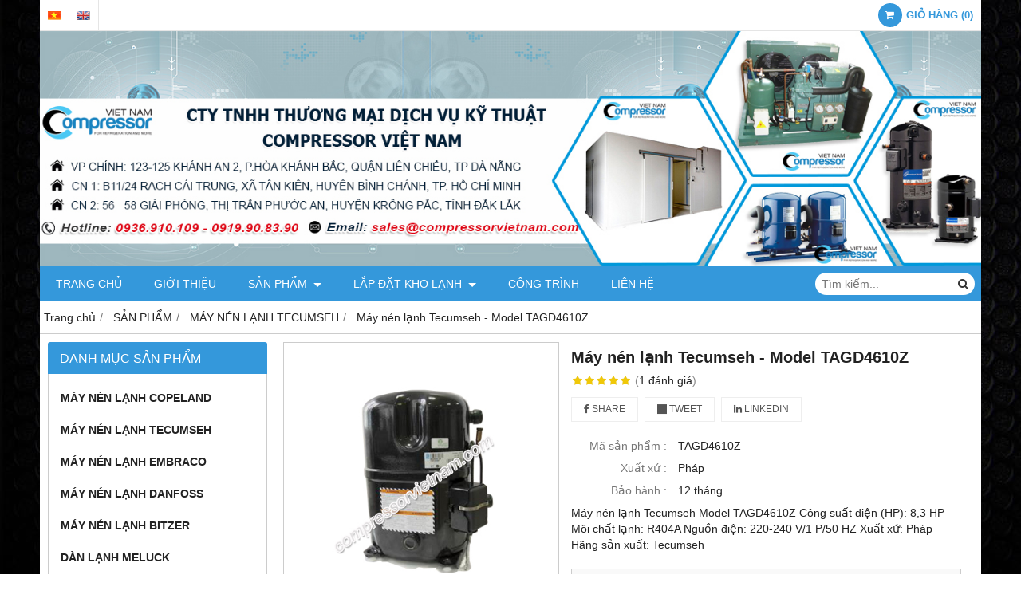

--- FILE ---
content_type: text/html; charset=utf-8
request_url: https://compressorvietnam.com/may-nen-lanh-tecumseh-model-tagd4610z-954444.html
body_size: 11891
content:
<!DOCTYPE html PUBLIC "-//W3C//DTD XHTML 1.0 Transitional//EN" "http://www.w3.org/TR/xhtml1/DTD/xhtml1-transitional.dtd"><html lang="vi" xmlns="http://www.w3.org/1999/xhtml"><head lang="vi" xml:lang="vi" xmlns:fb="http://ogp.me/ns/fb#">
    <meta charset="utf-8" />
    <meta http-equiv="content-type" content="text/html; charset=UTF-8" />
    <meta name="content-language" content="vi" />
    <meta http-equiv="X-UA-Compatible" content="IE=edge" />
    <link rel="shortcut icon" href="https://drive.gianhangvn.com/file/logo-compressor-1082292j25946.ico" />
    <meta name="robots" content="index, follow" />
    <meta name="robots" content="noodp, noydir" />
    <meta name="googlebot" content="index, follow" />
    <meta name="msnbot" content="index, follow" />
    <meta name="revisit-after" content="1 days" />
    <meta name="copyright" content="Copyright 2025" />
    <meta name="google-site-verification" content="vBXwfzcOXvXIRn9JO4uo_qXahhFSlVnC_j0u0_jcOwA" />
    <!-- Google Tag Manager -->
<script>(function(w,d,s,l,i){w[l]=w[l]||[];w[l].push({'gtm.start':
new Date().getTime(),event:'gtm.js'});var f=d.getElementsByTagName(s)[0],
j=d.createElement(s),dl=l!='dataLayer'?'&l='+l:'';j.async=true;j.src=
'https://www.googletagmanager.com/gtm.js?id='+i+dl;f.parentNode.insertBefore(j,f);
})(window,document,'script','dataLayer','GTM-NRZ4FHM');</script>
<!-- End Google Tag Manager -->
<!-- Google Tag Manager (noscript) -->
<noscript><iframe src="https://www.googletagmanager.com/ns.html?id=GTM-NRZ4FHM"
height="0" width="0" style="display:none;visibility:hidden"></iframe></noscript>
<!-- End Google Tag Manager (noscript) -->
    <title>Máy nén lạnh Tecumseh - Model TAGD4610Z</title>
    <meta name="description" content="Máy nén lạnh Tecumseh - Model TAGD4610Z" />
    <meta property="og:type" content="product" />
    <meta property="og:title" content="Máy nén lạnh Tecumseh - Model TAGD4610Z" />
    <meta property="og:description" content="Máy nén lạnh Tecumseh - Model TAGD4610Z" />
    <meta property="og:url" content="https://compressorvietnam.com/may-nen-lanh-tecumseh-model-tagd4610z-954444.html" />
    <meta property="og:image" content="https://drive.gianhangvn.com/image/may-nen-lanh-tecumseh-model-tagd4610z-992906j25946.jpg" />
    <meta property="og:image:type" content="image/jpg" />
    <meta property="og:image:width" content="800" />
    <meta property="og:image:height" content="420" />
    <meta property="og:image:alt" content="Máy nén lạnh Tecumseh - Model TAGD4610Z" />
    <link rel="canonical" href="https://compressorvietnam.com/may-nen-lanh-tecumseh-model-tagd4610z-954444.html" />
    <meta name="viewport" content="width=device-width, initial-scale=1" />
    <link rel="stylesheet" href="https://cloud.gianhangvn.com/css/common.min.css?v19">
    <link rel="stylesheet" href="https://cloud.gianhangvn.com/templates/0014/skin03/css/style.css">

</head>
<body>
    
    <section class="top group">
        <div class="container group">
                    <div class="top-left">
            <div class="language">
                    <a class="vi" title="Tiếng Việt" href="/"></a>
                </div><div class="language">
                    <a class="en" title="Ngôn ngữ Tiếng Anh" href="/en/"></a>
                </div>
        </div>
        <div class="top-right">
            <div class="cart">
                <a href="https://compressorvietnam.com/gio-hang.html">
                    <span class="icon"><em class="fa fa-shopping-cart"></em></span>
                    <span class="title-cart"><span data-lang="master_shopping">Giỏ hàng</span> (<span data-field="number">0</span>)</span>
                </a>
            </div>
        </div>

        </div>
    </section>
    <section class="header group">
        <div class="container group">
            <div class="logo">
        <a title="" href=""><img class="img-logo lazyload" alt="" data-src="https://drive.gianhangvn.com/image/banner-top-compressor-2070155j25946.jpg" /></a>
    </div>
    <div class="banner">
        <a title="" href=""><img class="img-banner lazyload" alt="" data-src="https://drive.gianhangvn.com/image/banner-top-compressor-2070155j25946.jpg" /></a>
    </div>
        </div>
    </section>
    <section class="menu group">
        <div class="container group">
            <a href="javascript:void(0);" class="navbar-toggle" data-toggle="collapse" data-target="#nav-menu-top"><span class="fa fa-bars"></span></a>
    <div class="navbar-collapse collapse" id="nav-menu-top">
        <ul class="nav navbar-nav">
                    <li>
                            <a href="/" title="TRANG CHỦ">TRANG CHỦ</a>
                        </li><li>
                            <a href="/gioi-thieu-406225n.html" title="GIỚI THIỆU">GIỚI THIỆU</a>
                        </li><li>
                            <a href="/san-pham.html" title="SẢN PHẨM">SẢN PHẨM <span class="caret"></span></a>
                <ul class="dropdown-menu">
                    <li>
                            <a href="/may-nen-lanh-copeland-406453s.html" title="MÁY NÉN LẠNH COPELAND">MÁY NÉN LẠNH COPELAND</a>
                        </li><li>
                            <a href="/may-nen-lanh-tecumseh-406684s.html" title="MÁY NÉN LẠNH TECUMSEH">MÁY NÉN LẠNH TECUMSEH</a>
                        </li><li>
                            <a href="/may-nen-lanh-embraco-406685s.html" title="MÁY NÉN LẠNH EMBRACO">MÁY NÉN LẠNH EMBRACO</a>
                        </li><li>
                            <a href="/may-nen-lanh-danfoss-406686s.html" title="MÁY NÉN LẠNH DANFOSS">MÁY NÉN LẠNH DANFOSS</a>
                        </li><li>
                            <a href="/may-nen-lanh-bitzer-408220s.html" title="MÁY NÉN LẠNH BITZER">MÁY NÉN LẠNH BITZER</a>
                        </li><li>
                            <a href="/dan-lanh-meluck-410865s.html" title="DÀN LẠNH MELUCK">DÀN LẠNH MELUCK</a>
                        </li><li>
                            <a href="/dan-lanh-supcool-461014s.html" title="DÀN LẠNH SUPCOOL">DÀN LẠNH SUPCOOL</a>
                        </li>
                </ul>
                        </li><li>
                            <a href="/lap-dat-kho-lanh-406227d.html" title="LẮP ĐẶT KHO LẠNH">LẮP ĐẶT KHO LẠNH <span class="caret"></span></a>
                <ul class="dropdown-menu">
                    <li>
                            <a href="/thiet-ke-cung-cap-va-lap-dat-kho-cap-tru-dong-sau-rieng-489178s.html" title="THIẾT KẾ, CUNG CẤP VÀ LẮP ĐẶT KHO CẤP TRỮ ĐÔNG SẦU RIÊNG">THIẾT KẾ, CUNG CẤP VÀ LẮP ĐẶT KHO CẤP TRỮ ĐÔNG SẦU RIÊNG</a>
                        </li><li>
                            <a href="/kho-lanh-bao-quan-thuy-san-461005s.html" title="KHO ĐÔNG LẠNH BẢO QUẢN THỦY SẢN">KHO ĐÔNG LẠNH BẢO QUẢN THỦY SẢN</a>
                        </li><li>
                            <a href="/kho-lanh-bao-quan-thit-461006s.html" title="KHO ĐÔNG LẠNH BẢO QUẢN THỊT">KHO ĐÔNG LẠNH BẢO QUẢN THỊT</a>
                        </li><li>
                            <a href="/kho-lanh-bao-quan-trai-cay-rau-cu-461007s.html" title="KHO LẠNH BẢO QUẢN TRÁI CÂY, RAU CỦ">KHO LẠNH BẢO QUẢN TRÁI CÂY, RAU CỦ</a>
                        </li><li>
                            <a href="/kho-lanh-bao-quan-banh-va-nguyen-lieu-461008s.html" title="KHO LẠNH BẢO QUẢN BÁNH VÀ NGUYÊN LIỆU">KHO LẠNH BẢO QUẢN BÁNH VÀ NGUYÊN LIỆU</a>
                        </li><li>
                            <a href="/kho-lanh-bao-quan-duoc-pham-vaccine-461013s.html" title="KHO LẠNH BẢO QUẢN DƯỢC PHẨM - VACCINE">KHO LẠNH BẢO QUẢN DƯỢC PHẨM - VACCINE</a>
                        </li><li>
                            <a href="/kho-lanh-bao-quan-sua-tuoi-va-cac-san-pham-tu-sua-461029s.html" title="KHO LẠNH BẢO QUẢN SỮA TƯƠI VÀ CÁC SẢN PHẨM TỪ SỮA">KHO LẠNH BẢO QUẢN SỮA TƯƠI VÀ CÁC SẢN PHẨM TỪ SỮA</a>
                        </li><li>
                            <a href="/kho-lanh-bao-quan-kem-461030s.html" title="KHO LẠNH BẢO QUẢN KEM">KHO LẠNH BẢO QUẢN KEM</a>
                        </li><li>
                            <a href="/kho-lanh-bao-quan-hat-giong-nong-san-461036s.html" title="KHO LẠNH BẢO QUẢN HẠT GIỐNG NÔNG SẢN">KHO LẠNH BẢO QUẢN HẠT GIỐNG NÔNG SẢN</a>
                        </li><li>
                            <a href="/nha-trong-nam-kho-mat-461037s.html" title="NHÀ TRỒNG NẤM (KHO MÁT)">NHÀ TRỒNG NẤM (KHO MÁT)</a>
                        </li>
                </ul>
                        </li><li>
                            <a href="/cong-trinh-406228t.html" title="CÔNG TRÌNH">CÔNG TRÌNH</a>
                        </li><li>
                            <a href="/lien-he.html" title="LIÊN HỆ">LIÊN HỆ</a>
                        </li>
                </ul>
    </div>
    <div class="search-box">
        <input type="text" class="text-search" placeholder="Tìm kiếm..." data-field="keyword" data-required="1" data-min="2" data-lang="master_search" />
        <button type="button" class="btn btn-search"><i class="fa fa-search"></i></button>
    </div>
        </div>
    </section>
    <section class="pathpage group">
        <div class="container group">
                    <ol class="breadcrumb" itemscope itemtype="https://schema.org/BreadcrumbList">
            <li itemprop="itemListElement" itemscope itemtype="https://schema.org/ListItem">
                    <a title="Trang chủ" itemtype="https://schema.org/Thing" itemprop="item" href="/"><span itemprop="name"><span data-lang='bc_home'>Trang chủ</span></span></a>
                    <meta itemprop="position" content="1">
                </li><li itemprop="itemListElement" itemscope itemtype="https://schema.org/ListItem">
                    <a title="SẢN PHẨM" itemtype="https://schema.org/Thing" itemprop="item" href="/san-pham.html"><span itemprop="name">SẢN PHẨM</span></a>
                    <meta itemprop="position" content="2">
                </li><li itemprop="itemListElement" itemscope itemtype="https://schema.org/ListItem">
                    <a title="MÁY NÉN LẠNH TECUMSEH" itemtype="https://schema.org/Thing" itemprop="item" href="/may-nen-lanh-tecumseh-406684s.html"><span itemprop="name">MÁY NÉN LẠNH TECUMSEH</span></a>
                    <meta itemprop="position" content="3">
                </li><li itemprop="itemListElement" itemscope itemtype="https://schema.org/ListItem">
                    <a title="Máy nén lạnh Tecumseh - Model TAGD4610Z" itemtype="https://schema.org/Thing" itemprop="item" href="https://compressorvietnam.com/may-nen-lanh-tecumseh-model-tagd4610z-954444.html"><span itemprop="name">Máy nén lạnh Tecumseh - Model TAGD4610Z</span></a>
                    <meta itemprop="position" content="4">
                </li>
        </ol>

        </div>
    </section>
    <section class="main group">
        <div class="container group">
            <div class="row">
                <div class="col-lg-3 col-left"><div class="box box-left">
        <div class="box-header collapse-title">
            <p class="box-title">Danh mục sản phẩm</p>
        </div>
        <div class="box-content group collapse-content">  
            <ul class="nav vertical-menu has-block">
                        <li>
                                <a href="/may-nen-lanh-copeland-406453s.html" title="MÁY NÉN LẠNH COPELAND">MÁY NÉN LẠNH COPELAND</a>
                            </li><li>
                                <a href="/may-nen-lanh-tecumseh-406684s.html" title="MÁY NÉN LẠNH TECUMSEH">MÁY NÉN LẠNH TECUMSEH</a>
                            </li><li>
                                <a href="/may-nen-lanh-embraco-406685s.html" title="MÁY NÉN LẠNH EMBRACO">MÁY NÉN LẠNH EMBRACO</a>
                            </li><li>
                                <a href="/may-nen-lanh-danfoss-406686s.html" title="MÁY NÉN LẠNH DANFOSS">MÁY NÉN LẠNH DANFOSS</a>
                            </li><li>
                                <a href="/may-nen-lanh-bitzer-408220s.html" title="MÁY NÉN LẠNH BITZER">MÁY NÉN LẠNH BITZER</a>
                            </li><li>
                                <a href="/dan-lanh-meluck-410865s.html" title="DÀN LẠNH MELUCK">DÀN LẠNH MELUCK</a>
                            </li><li>
                                <a href="/dan-lanh-supcool-461014s.html" title="DÀN LẠNH SUPCOOL">DÀN LẠNH SUPCOOL</a>
                            </li>
                    </ul>
        </div>
    </div><div class="box box-left">
        <div class="box-header collapse-title">
            <p class="box-title">LẮP ĐẶT KHO LẠNH</p>
        </div>
        <div class="box-content group collapse-content">  
            <ul class="nav vertical-menu has-block">
                        <li>
                                <a href="/thiet-ke-cung-cap-va-lap-dat-kho-cap-tru-dong-sau-rieng-489178s.html" title="THIẾT KẾ, CUNG CẤP VÀ LẮP ĐẶT KHO CẤP TRỮ ĐÔNG SẦU RIÊNG">THIẾT KẾ, CUNG CẤP VÀ LẮP ĐẶT KHO CẤP TRỮ ĐÔNG SẦU RIÊNG</a>
                            </li><li>
                                <a href="/kho-lanh-bao-quan-thuy-san-461005s.html" title="KHO ĐÔNG LẠNH BẢO QUẢN THỦY SẢN">KHO ĐÔNG LẠNH BẢO QUẢN THỦY SẢN</a>
                            </li><li>
                                <a href="/kho-lanh-bao-quan-thit-461006s.html" title="KHO ĐÔNG LẠNH BẢO QUẢN THỊT">KHO ĐÔNG LẠNH BẢO QUẢN THỊT</a>
                            </li><li>
                                <a href="/kho-lanh-bao-quan-trai-cay-rau-cu-461007s.html" title="KHO LẠNH BẢO QUẢN TRÁI CÂY, RAU CỦ">KHO LẠNH BẢO QUẢN TRÁI CÂY, RAU CỦ</a>
                            </li><li>
                                <a href="/kho-lanh-bao-quan-banh-va-nguyen-lieu-461008s.html" title="KHO LẠNH BẢO QUẢN BÁNH VÀ NGUYÊN LIỆU">KHO LẠNH BẢO QUẢN BÁNH VÀ NGUYÊN LIỆU</a>
                            </li><li>
                                <a href="/kho-lanh-bao-quan-duoc-pham-vaccine-461013s.html" title="KHO LẠNH BẢO QUẢN DƯỢC PHẨM - VACCINE">KHO LẠNH BẢO QUẢN DƯỢC PHẨM - VACCINE</a>
                            </li><li>
                                <a href="/kho-lanh-bao-quan-sua-tuoi-va-cac-san-pham-tu-sua-461029s.html" title="KHO LẠNH BẢO QUẢN SỮA TƯƠI VÀ CÁC SẢN PHẨM TỪ SỮA">KHO LẠNH BẢO QUẢN SỮA TƯƠI VÀ CÁC SẢN PHẨM TỪ SỮA</a>
                            </li><li>
                                <a href="/kho-lanh-bao-quan-kem-461030s.html" title="KHO LẠNH BẢO QUẢN KEM">KHO LẠNH BẢO QUẢN KEM</a>
                            </li><li>
                                <a href="/kho-lanh-bao-quan-hat-giong-nong-san-461036s.html" title="KHO LẠNH BẢO QUẢN HẠT GIỐNG NÔNG SẢN">KHO LẠNH BẢO QUẢN HẠT GIỐNG NÔNG SẢN</a>
                            </li><li>
                                <a href="/nha-trong-nam-kho-mat-461037s.html" title="NHÀ TRỒNG NẤM (KHO MÁT)">NHÀ TRỒNG NẤM (KHO MÁT)</a>
                            </li>
                    </ul>
        </div>
    </div><div class="box box-left">
        <div class="box-header collapse-title">
            <p class="box-title">Hổ trợ trực tuyến</p>
        </div>
        <div class="box-content group is-padding collapse-content">
                                <div class="support-online">
                        <img class="img-responsive lazyload" alt="Call/Zalo: 0936910109 - 0919908390 - 0967060706 - sales@compressorvietnam.com" data-src="https://drive.gianhangvn.com/image/email.png" />
                        <p class="online-text">Call/Zalo: 0936910109 - 0919908390 - 0967060706 - sales@compressorvietnam.com</p>
                    </div>

        </div>
    </div><div class="box box-left">
        <div class="box-header collapse-title">
            <p class="box-title">Công trình</p>
        </div>
        <div class="box-content group collapse-content">
            <div class="block group">
                    <div class="block-img">
                        <a href="/kho-cap-dong-nhanh-va-tru-dong-sau-sau-rieng-buon-ma-thuot-104979u.html" title="KHO CẤP ĐÔNG NHANH VÀ TRỮ ĐÔNG SÂU SẦU RIÊNG - BUÔN MA THUỘT"><img class="img-default lazyload" alt="KHO CẤP ĐÔNG NHANH VÀ TRỮ ĐÔNG SÂU SẦU RIÊNG - BUÔN MA THUỘT" data-src="https://drive.gianhangvn.com/image/kho-cap-dong-nhanh-va-tru-dong-sau-sau-rieng-buon-ma-thuot-2913508j25946x3.jpg" /></a>
                    </div>
                    <div class="block-caption">
                        <h5 class="block-title"><a href="/kho-cap-dong-nhanh-va-tru-dong-sau-sau-rieng-buon-ma-thuot-104979u.html" title="KHO CẤP ĐÔNG NHANH VÀ TRỮ ĐÔNG SÂU SẦU RIÊNG - BUÔN MA THUỘT">KHO CẤP ĐÔNG NHANH VÀ TRỮ ĐÔNG SÂU SẦU RIÊNG - BUÔN MA THUỘT</a></h5>
                    </div>
                </div><div class="block group">
                    <div class="block-img">
                        <a href="/nha-may-che-bien-va-cap-dong-sau-rieng-tieu-chuan-xuat-khau-buon-ho-104975u.html" title="NHÀ MÁY CHẾ BIẾN VÀ CẤP ĐÔNG SẦU RIÊNG TIÊU CHUẨN XUẤT KHẨU - BUÔN HỒ"><img class="img-default lazyload" alt="NHÀ MÁY CHẾ BIẾN VÀ CẤP ĐÔNG SẦU RIÊNG TIÊU CHUẨN XUẤT KHẨU - BUÔN HỒ" data-src="https://drive.gianhangvn.com/image/nha-may-che-bien-va-cap-dong-sau-rieng-tieu-chuan-xuat-khau-buon-ho-2913430j25946x3.jpg" /></a>
                    </div>
                    <div class="block-caption">
                        <h5 class="block-title"><a href="/nha-may-che-bien-va-cap-dong-sau-rieng-tieu-chuan-xuat-khau-buon-ho-104975u.html" title="NHÀ MÁY CHẾ BIẾN VÀ CẤP ĐÔNG SẦU RIÊNG TIÊU CHUẨN XUẤT KHẨU - BUÔN HỒ">NHÀ MÁY CHẾ BIẾN VÀ CẤP ĐÔNG SẦU RIÊNG TIÊU CHUẨN XUẤT KHẨU - BUÔN HỒ</a></h5>
                    </div>
                </div><div class="block group">
                    <div class="block-img">
                        <a href="/kho-cap-tru-dong-sau-sau-rieng-dak-lak-104966u.html" title="KHO CẤP TRỮ ĐÔNG SÂU SẦU RIÊNG - ĐĂK LĂK"><img class="img-default lazyload" alt="KHO CẤP TRỮ ĐÔNG SÂU SẦU RIÊNG - ĐĂK LĂK" data-src="https://drive.gianhangvn.com/image/kho-cap-tru-dong-sau-sau-rieng-dak-lak-2913357j25946x3.jpg" /></a>
                    </div>
                    <div class="block-caption">
                        <h5 class="block-title"><a href="/kho-cap-tru-dong-sau-sau-rieng-dak-lak-104966u.html" title="KHO CẤP TRỮ ĐÔNG SÂU SẦU RIÊNG - ĐĂK LĂK">KHO CẤP TRỮ ĐÔNG SÂU SẦU RIÊNG - ĐĂK LĂK</a></h5>
                    </div>
                </div><div class="block group">
                    <div class="block-img">
                        <a href="/kho-lanh-logistic-tai-da-nang-104962u.html" title="KHO LẠNH LOGISTIC TẠI ĐÀ NẴNG"><img class="img-default lazyload" alt="KHO LẠNH LOGISTIC TẠI ĐÀ NẴNG" data-src="https://drive.gianhangvn.com/image/kho-lanh-logistic-tai-da-nang-2913336j25946x3.jpg" /></a>
                    </div>
                    <div class="block-caption">
                        <h5 class="block-title"><a href="/kho-lanh-logistic-tai-da-nang-104962u.html" title="KHO LẠNH LOGISTIC TẠI ĐÀ NẴNG">KHO LẠNH LOGISTIC TẠI ĐÀ NẴNG</a></h5>
                    </div>
                </div><div class="block group">
                    <div class="block-img">
                        <a href="/kho-tru-dong-sau-rieng-bu-dang-binh-phuoc-104958u.html" title="KHO TRỮ ĐÔNG SẦU RIÊNG BÙ ĐĂNG, BÌNH PHƯỚC"><img class="img-default lazyload" alt="KHO TRỮ ĐÔNG SẦU RIÊNG BÙ ĐĂNG, BÌNH PHƯỚC" data-src="https://drive.gianhangvn.com/image/kho-tru-dong-sau-rieng-bu-dang-binh-phuoc-2913335j25946x3.jpg" /></a>
                    </div>
                    <div class="block-caption">
                        <h5 class="block-title"><a href="/kho-tru-dong-sau-rieng-bu-dang-binh-phuoc-104958u.html" title="KHO TRỮ ĐÔNG SẦU RIÊNG BÙ ĐĂNG, BÌNH PHƯỚC">KHO TRỮ ĐÔNG SẦU RIÊNG BÙ ĐĂNG, BÌNH PHƯỚC</a></h5>
                    </div>
                </div><div class="block group">
                    <div class="block-img">
                        <a href="/kho-cap-tru-dong-sau-rieng-long-khanh-104227u.html" title="KHO CẤP TRỮ ĐÔNG SẦU RIÊNG - LONG KHÁNH"><img class="img-default lazyload" alt="KHO CẤP TRỮ ĐÔNG SẦU RIÊNG - LONG KHÁNH" data-src="https://drive.gianhangvn.com/image/kho-cap-tru-dong-sau-rieng-long-khanh-2883222j25946x3.jpg" /></a>
                    </div>
                    <div class="block-caption">
                        <h5 class="block-title"><a href="/kho-cap-tru-dong-sau-rieng-long-khanh-104227u.html" title="KHO CẤP TRỮ ĐÔNG SẦU RIÊNG - LONG KHÁNH">KHO CẤP TRỮ ĐÔNG SẦU RIÊNG - LONG KHÁNH</a></h5>
                    </div>
                </div><div class="block group">
                    <div class="block-img">
                        <a href="/kho-cap-dong-sau-rieng-tt-phuoc-an-104224u.html" title="KHO CẤP ĐÔNG SẦU RIÊNG - TT PHƯỚC AN"><img class="img-default lazyload" alt="KHO CẤP ĐÔNG SẦU RIÊNG - TT PHƯỚC AN" data-src="https://drive.gianhangvn.com/image/kho-cap-dong-sau-rieng-tt-phuoc-an-2883152j25946x3.jpg" /></a>
                    </div>
                    <div class="block-caption">
                        <h5 class="block-title"><a href="/kho-cap-dong-sau-rieng-tt-phuoc-an-104224u.html" title="KHO CẤP ĐÔNG SẦU RIÊNG - TT PHƯỚC AN">KHO CẤP ĐÔNG SẦU RIÊNG - TT PHƯỚC AN</a></h5>
                    </div>
                </div><div class="block group">
                    <div class="block-img">
                        <a href="/kho-cap-dong-sau-rieng-long-khanh-104223u.html" title="KHO CẤP ĐÔNG SẦU RIÊNG LONG KHÁNH"><img class="img-default lazyload" alt="KHO CẤP ĐÔNG SẦU RIÊNG LONG KHÁNH" data-src="https://drive.gianhangvn.com/image/kho-cap-dong-sau-rieng-long-khanh-2883040j25946x3.jpg" /></a>
                    </div>
                    <div class="block-caption">
                        <h5 class="block-title"><a href="/kho-cap-dong-sau-rieng-long-khanh-104223u.html" title="KHO CẤP ĐÔNG SẦU RIÊNG LONG KHÁNH">KHO CẤP ĐÔNG SẦU RIÊNG LONG KHÁNH</a></h5>
                    </div>
                </div><div class="block group">
                    <div class="block-img">
                        <a href="/giai-phap-toan-dien-cho-sau-rieng-cap-dong-104219u.html" title="GIẢI PHÁP TOÀN DIỆN CHO SẦU RIÊNG CẤP ĐÔNG"><img class="img-default lazyload" alt="GIẢI PHÁP TOÀN DIỆN CHO SẦU RIÊNG CẤP ĐÔNG" data-src="https://drive.gianhangvn.com/image/giai-phap-toan-dien-cho-sau-rieng-cap-dong-2882776j25946x3.jpg" /></a>
                    </div>
                    <div class="block-caption">
                        <h5 class="block-title"><a href="/giai-phap-toan-dien-cho-sau-rieng-cap-dong-104219u.html" title="GIẢI PHÁP TOÀN DIỆN CHO SẦU RIÊNG CẤP ĐÔNG">GIẢI PHÁP TOÀN DIỆN CHO SẦU RIÊNG CẤP ĐÔNG</a></h5>
                    </div>
                </div><div class="block group">
                    <div class="block-img">
                        <a href="/kho-bao-quan-trai-cay-nhap-khau-104218u.html" title="KHO BẢO QUẢN TRÁI CÂY NHẬP KHẨU"><img class="img-default lazyload" alt="KHO BẢO QUẢN TRÁI CÂY NHẬP KHẨU" data-src="https://drive.gianhangvn.com/image/kho-bao-quan-trai-cay-nhap-khau-2882498j25946x3.jpg" /></a>
                    </div>
                    <div class="block-caption">
                        <h5 class="block-title"><a href="/kho-bao-quan-trai-cay-nhap-khau-104218u.html" title="KHO BẢO QUẢN TRÁI CÂY NHẬP KHẨU">KHO BẢO QUẢN TRÁI CÂY NHẬP KHẨU</a></h5>
                    </div>
                </div><div class="block group">
                    <div class="block-img">
                        <a href="/kho-cap-tru-dong-sau-sau-rieng-phuoc-hoa-krong-pac-104217u.html" title="KHO CẤP TRỮ ĐÔNG SÂU SẦU RIÊNG - PHƯỚC HOÀ, KRÔNG PẮC"><img class="img-default lazyload" alt="KHO CẤP TRỮ ĐÔNG SÂU SẦU RIÊNG - PHƯỚC HOÀ, KRÔNG PẮC" data-src="https://drive.gianhangvn.com/image/kho-cap-tru-dong-sau-sau-rieng-phuoc-hoa-krong-pac-2882444j25946x3.jpg" /></a>
                    </div>
                    <div class="block-caption">
                        <h5 class="block-title"><a href="/kho-cap-tru-dong-sau-sau-rieng-phuoc-hoa-krong-pac-104217u.html" title="KHO CẤP TRỮ ĐÔNG SÂU SẦU RIÊNG - PHƯỚC HOÀ, KRÔNG PẮC">KHO CẤP TRỮ ĐÔNG SÂU SẦU RIÊNG - PHƯỚC HOÀ, KRÔNG PẮC</a></h5>
                    </div>
                </div><div class="block group">
                    <div class="block-img">
                        <a href="/kho-dong-lanh-thuy-san-tai-quang-binh-101704u.html" title="KHO ĐÔNG LẠNH THỦY SẢN TẠI QUẢNG BÌNH"><img class="img-default lazyload" alt="KHO ĐÔNG LẠNH THỦY SẢN TẠI QUẢNG BÌNH" data-src="https://drive.gianhangvn.com/image/kho-dong-lanh-thuy-san-tai-quang-binh-2753949j25946x3.jpg" /></a>
                    </div>
                    <div class="block-caption">
                        <h5 class="block-title"><a href="/kho-dong-lanh-thuy-san-tai-quang-binh-101704u.html" title="KHO ĐÔNG LẠNH THỦY SẢN TẠI QUẢNG BÌNH">KHO ĐÔNG LẠNH THỦY SẢN TẠI QUẢNG BÌNH</a></h5>
                    </div>
                </div><div class="block group">
                    <div class="block-img">
                        <a href="/nha-may-che-bien-sau-rieng-cap-dong-va-nong-san-ham-rong-100421u.html" title="NHÀ MÁY CHẾ BIẾN SẦU RIÊNG CẤP ĐÔNG VÀ NÔNG SẢN HÀM RỒNG"><img class="img-default lazyload" alt="NHÀ MÁY CHẾ BIẾN SẦU RIÊNG CẤP ĐÔNG VÀ NÔNG SẢN HÀM RỒNG" data-src="https://drive.gianhangvn.com/image/nha-may-che-bien-sau-rieng-cap-dong-va-nong-san-ham-rong-2673562j25946x3.jpg" /></a>
                    </div>
                    <div class="block-caption">
                        <h5 class="block-title"><a href="/nha-may-che-bien-sau-rieng-cap-dong-va-nong-san-ham-rong-100421u.html" title="NHÀ MÁY CHẾ BIẾN SẦU RIÊNG CẤP ĐÔNG VÀ NÔNG SẢN HÀM RỒNG">NHÀ MÁY CHẾ BIẾN SẦU RIÊNG CẤP ĐÔNG VÀ NÔNG SẢN HÀM RỒNG</a></h5>
                    </div>
                </div><div class="block group">
                    <div class="block-img">
                        <a href="/kho-cap-tru-dong-sau-rieng-phuoc-thanh-ea-yong-krong-pak-100420u.html" title="KHO CẤP TRỮ ĐÔNG SẦU RIÊNG - PHƯỚC THÀNH, EA YÔNG, KRÔNG PĂK"><img class="img-default lazyload" alt="KHO CẤP TRỮ ĐÔNG SẦU RIÊNG - PHƯỚC THÀNH, EA YÔNG, KRÔNG PĂK" data-src="https://drive.gianhangvn.com/image/kho-cap-tru-dong-sau-rieng-phuoc-thanh-ea-yong-krong-pak-2673517j25946x3.jpg" /></a>
                    </div>
                    <div class="block-caption">
                        <h5 class="block-title"><a href="/kho-cap-tru-dong-sau-rieng-phuoc-thanh-ea-yong-krong-pak-100420u.html" title="KHO CẤP TRỮ ĐÔNG SẦU RIÊNG - PHƯỚC THÀNH, EA YÔNG, KRÔNG PĂK">KHO CẤP TRỮ ĐÔNG SẦU RIÊNG - PHƯỚC THÀNH, EA YÔNG, KRÔNG PĂK</a></h5>
                    </div>
                </div><div class="block group">
                    <div class="block-img">
                        <a href="/he-thong-kho-cap-tru-dong-sau-rieng-va-phong-sach-sx-vua-sau-rieng-duc-son-binh-phuoc-99961u.html" title="HỆ THỐNG KHO CẤP TRỮ ĐÔNG SẦU RIÊNG VÀ PHÒNG SẠCH SX - VỰA SẦU RIÊNG ĐỨC SƠN - BÌNH PHƯỚC"><img class="img-default lazyload" alt="HỆ THỐNG KHO CẤP TRỮ ĐÔNG SẦU RIÊNG VÀ PHÒNG SẠCH SX - VỰA SẦU RIÊNG ĐỨC SƠN - BÌNH PHƯỚC" data-src="https://drive.gianhangvn.com/image/he-thong-kho-cap-tru-dong-sau-rieng-va-phong-sach-sx-vua-sau-rieng-duc-son-binh-phuoc-2651191j25946x3.jpg" /></a>
                    </div>
                    <div class="block-caption">
                        <h5 class="block-title"><a href="/he-thong-kho-cap-tru-dong-sau-rieng-va-phong-sach-sx-vua-sau-rieng-duc-son-binh-phuoc-99961u.html" title="HỆ THỐNG KHO CẤP TRỮ ĐÔNG SẦU RIÊNG VÀ PHÒNG SẠCH SX - VỰA SẦU RIÊNG ĐỨC SƠN - BÌNH PHƯỚC">HỆ THỐNG KHO CẤP TRỮ ĐÔNG SẦU RIÊNG VÀ PHÒNG SẠCH SX - VỰA SẦU RIÊNG ĐỨC SƠN - BÌNH PHƯỚC</a></h5>
                    </div>
                </div><div class="block group">
                    <div class="block-img">
                        <a href="/kho-cap-tru-dong-sau-rieng-phuoc-an-krong-pak-dak-lak-99959u.html" title="KHO CẤP TRỮ ĐÔNG SẦU RIÊNG - PHƯỚC AN, KRONG PAK, ĐAK LAK"><img class="img-default lazyload" alt="KHO CẤP TRỮ ĐÔNG SẦU RIÊNG - PHƯỚC AN, KRONG PAK, ĐAK LAK" data-src="https://drive.gianhangvn.com/image/kho-cap-tru-dong-sau-rieng-phuoc-an-krong-pak-dak-lak-2651177j25946x3.jpg" /></a>
                    </div>
                    <div class="block-caption">
                        <h5 class="block-title"><a href="/kho-cap-tru-dong-sau-rieng-phuoc-an-krong-pak-dak-lak-99959u.html" title="KHO CẤP TRỮ ĐÔNG SẦU RIÊNG - PHƯỚC AN, KRONG PAK, ĐAK LAK">KHO CẤP TRỮ ĐÔNG SẦU RIÊNG - PHƯỚC AN, KRONG PAK, ĐAK LAK</a></h5>
                    </div>
                </div><div class="block group">
                    <div class="block-img">
                        <a href="/kho-tru-dong-thit-cong-ty-cp-chan-nuoi-gia-lai-98041u.html" title="KHO TRỮ ĐÔNG THỊT CÔNG TY CP CHĂN NUÔI GIA LAI"><img class="img-default lazyload" alt="KHO TRỮ ĐÔNG THỊT CÔNG TY CP CHĂN NUÔI GIA LAI" data-src="https://drive.gianhangvn.com/image/kho-tru-dong-thit-cong-ty-cp-chan-nuoi-gia-lai-2547430j25946x3.jpg" /></a>
                    </div>
                    <div class="block-caption">
                        <h5 class="block-title"><a href="/kho-tru-dong-thit-cong-ty-cp-chan-nuoi-gia-lai-98041u.html" title="KHO TRỮ ĐÔNG THỊT CÔNG TY CP CHĂN NUÔI GIA LAI">KHO TRỮ ĐÔNG THỊT CÔNG TY CP CHĂN NUÔI GIA LAI</a></h5>
                    </div>
                </div><div class="block group">
                    <div class="block-img">
                        <a href="/nha-may-san-xuat-che-bien-sau-rieng-dong-lanh-tieu-chuan-xuat-khau-97547u.html" title="NHÀ MÁY SẢN XUẤT CHẾ BIẾN SẦU RIÊNG ĐÔNG LẠNH TIÊU CHUẨN XUẤT KHẨU"><img class="img-default lazyload" alt="NHÀ MÁY SẢN XUẤT CHẾ BIẾN SẦU RIÊNG ĐÔNG LẠNH TIÊU CHUẨN XUẤT KHẨU" data-src="https://drive.gianhangvn.com/image/nha-may-san-xuat-che-bien-sau-rieng-dong-lanh-tieu-chuan-xuat-khau-2518553j25946x3.jpg" /></a>
                    </div>
                    <div class="block-caption">
                        <h5 class="block-title"><a href="/nha-may-san-xuat-che-bien-sau-rieng-dong-lanh-tieu-chuan-xuat-khau-97547u.html" title="NHÀ MÁY SẢN XUẤT CHẾ BIẾN SẦU RIÊNG ĐÔNG LẠNH TIÊU CHUẨN XUẤT KHẨU">NHÀ MÁY SẢN XUẤT CHẾ BIẾN SẦU RIÊNG ĐÔNG LẠNH TIÊU CHUẨN XUẤT KHẨU</a></h5>
                    </div>
                </div><div class="block group">
                    <div class="block-img">
                        <a href="/kho-cap-tru-dong-sau-rieng-ea-h-ding-cu-m-gar-dak-lak-97157u.html" title="KHO CẤP TRỮ ĐÔNG SẦU RIÊNG EA H'ĐING, CƯ M'GAR, ĐAK LAK"><img class="img-default lazyload" alt="KHO CẤP TRỮ ĐÔNG SẦU RIÊNG EA H'ĐING, CƯ M'GAR, ĐAK LAK" data-src="https://drive.gianhangvn.com/image/kho-cap-tru-dong-sau-rieng-ea-h-ding-cu-m-gar-dak-lak-2489652j25946x3.jpg" /></a>
                    </div>
                    <div class="block-caption">
                        <h5 class="block-title"><a href="/kho-cap-tru-dong-sau-rieng-ea-h-ding-cu-m-gar-dak-lak-97157u.html" title="KHO CẤP TRỮ ĐÔNG SẦU RIÊNG EA H'ĐING, CƯ M'GAR, ĐAK LAK">KHO CẤP TRỮ ĐÔNG SẦU RIÊNG EA H'ĐING, CƯ M'GAR, ĐAK LAK</a></h5>
                    </div>
                </div><div class="block group">
                    <div class="block-img">
                        <a href="/kho-cap-tru-dong-sau-sau-rieng-cong-ty-tnhh-hoa-duong-gia-lai-96531u.html" title="KHO CẤP TRỮ ĐÔNG SÂU SẦU RIÊNG - CÔNG TY TNHH HÒA DƯƠNG GIA LAI"><img class="img-default lazyload" alt="KHO CẤP TRỮ ĐÔNG SÂU SẦU RIÊNG - CÔNG TY TNHH HÒA DƯƠNG GIA LAI" data-src="https://drive.gianhangvn.com/image/kho-cap-tru-dong-sau-sau-rieng-cong-ty-tnhh-hoa-duong-gia-lai-2460604j25946x3.jpg" /></a>
                    </div>
                    <div class="block-caption">
                        <h5 class="block-title"><a href="/kho-cap-tru-dong-sau-sau-rieng-cong-ty-tnhh-hoa-duong-gia-lai-96531u.html" title="KHO CẤP TRỮ ĐÔNG SÂU SẦU RIÊNG - CÔNG TY TNHH HÒA DƯƠNG GIA LAI">KHO CẤP TRỮ ĐÔNG SÂU SẦU RIÊNG - CÔNG TY TNHH HÒA DƯƠNG GIA LAI</a></h5>
                    </div>
                </div><div class="block group">
                    <div class="block-img">
                        <a href="/kho-cap-dong-sau-rieng-cho-hkd-quang-nguyen-96504u.html" title="KHO CẤP ĐÔNG SẦU RIÊNG CHO HKD QUANG NGUYÊN"><img class="img-default lazyload" alt="KHO CẤP ĐÔNG SẦU RIÊNG CHO HKD QUANG NGUYÊN" data-src="https://drive.gianhangvn.com/image/kho-cap-dong-sau-rieng-cho-hkd-quang-nguyen-2456233j25946x3.jpg" /></a>
                    </div>
                    <div class="block-caption">
                        <h5 class="block-title"><a href="/kho-cap-dong-sau-rieng-cho-hkd-quang-nguyen-96504u.html" title="KHO CẤP ĐÔNG SẦU RIÊNG CHO HKD QUANG NGUYÊN">KHO CẤP ĐÔNG SẦU RIÊNG CHO HKD QUANG NGUYÊN</a></h5>
                    </div>
                </div><div class="block group">
                    <div class="block-img">
                        <a href="/kho-cap-tru-dong-tai-huyen-cu-m-gar-tinh-dak-lak-96204u.html" title="KHO CÂP TRỮ ĐÔNG TẠI HUYỆN CƯ M'GAR, TỈNH ĐAK LAK"><img class="img-default lazyload" alt="KHO CÂP TRỮ ĐÔNG TẠI HUYỆN CƯ M'GAR, TỈNH ĐAK LAK" data-src="https://drive.gianhangvn.com/image/kho-cap-tru-dong-tai-huyen-cu-m-gar-tinh-dak-lak-2427831j25946x3.jpg" /></a>
                    </div>
                    <div class="block-caption">
                        <h5 class="block-title"><a href="/kho-cap-tru-dong-tai-huyen-cu-m-gar-tinh-dak-lak-96204u.html" title="KHO CÂP TRỮ ĐÔNG TẠI HUYỆN CƯ M'GAR, TỈNH ĐAK LAK">KHO CÂP TRỮ ĐÔNG TẠI HUYỆN CƯ M'GAR, TỈNH ĐAK LAK</a></h5>
                    </div>
                </div><div class="block group">
                    <div class="block-img">
                        <a href="/kho-bao-quan-hat-va-phong-sach-96121u.html" title="KHO BẢO QUẢN HẠT VÀ PHÒNG SẠCH"><img class="img-default lazyload" alt="KHO BẢO QUẢN HẠT VÀ PHÒNG SẠCH" data-src="https://drive.gianhangvn.com/image/kho-bao-quan-hat-va-phong-sach-2422459j25946x3.jpg" /></a>
                    </div>
                    <div class="block-caption">
                        <h5 class="block-title"><a href="/kho-bao-quan-hat-va-phong-sach-96121u.html" title="KHO BẢO QUẢN HẠT VÀ PHÒNG SẠCH">KHO BẢO QUẢN HẠT VÀ PHÒNG SẠCH</a></h5>
                    </div>
                </div><div class="block group">
                    <div class="block-img">
                        <a href="/kho-dong-lanh-thuc-pham-tai-nha-may-dong-tau-hyundai-viet-nam-96051u.html" title="KHO ĐÔNG LẠNH THỰC PHẨM TẠI NHÀ MÁY ĐÓNG TÀU HYUNDAI VIỆT NAM"><img class="img-default lazyload" alt="KHO ĐÔNG LẠNH THỰC PHẨM TẠI NHÀ MÁY ĐÓNG TÀU HYUNDAI VIỆT NAM" data-src="https://drive.gianhangvn.com/image/kho-dong-lanh-thuc-pham-tai-nha-may-dong-tau-hyundai-viet-nam-2418360j25946x3.jpg" /></a>
                    </div>
                    <div class="block-caption">
                        <h5 class="block-title"><a href="/kho-dong-lanh-thuc-pham-tai-nha-may-dong-tau-hyundai-viet-nam-96051u.html" title="KHO ĐÔNG LẠNH THỰC PHẨM TẠI NHÀ MÁY ĐÓNG TÀU HYUNDAI VIỆT NAM">KHO ĐÔNG LẠNH THỰC PHẨM TẠI NHÀ MÁY ĐÓNG TÀU HYUNDAI VIỆT NAM</a></h5>
                    </div>
                </div><div class="block group">
                    <div class="block-img">
                        <a href="/kho-cap-dong-tru-dong-sau-sau-rieng-25-30-tan-90072u.html" title="KHO CẤP ĐÔNG TRỮ ĐÔNG SÂU SẦU RIÊNG 25-30 TẤN"><img class="img-default lazyload" alt="KHO CẤP ĐÔNG TRỮ ĐÔNG SÂU SẦU RIÊNG 25-30 TẤN" data-src="https://drive.gianhangvn.com/image/kho-cap-dong-tru-dong-sau-sau-rieng-25-30-tan-2099666j25946x3.jpg" /></a>
                    </div>
                    <div class="block-caption">
                        <h5 class="block-title"><a href="/kho-cap-dong-tru-dong-sau-sau-rieng-25-30-tan-90072u.html" title="KHO CẤP ĐÔNG TRỮ ĐÔNG SÂU SẦU RIÊNG 25-30 TẤN">KHO CẤP ĐÔNG TRỮ ĐÔNG SÂU SẦU RIÊNG 25-30 TẤN</a></h5>
                    </div>
                </div><div class="block group">
                    <div class="block-img">
                        <a href="/kho-lanh-bao-quan-chuoi-gia-nam-phi-xuat-khau-85891u.html" title="KHO LẠNH BẢO QUẢN CHUỐI GIÀ NAM PHI XUẤT KHẨU"><img class="img-default lazyload" alt="KHO LẠNH BẢO QUẢN CHUỐI GIÀ NAM PHI XUẤT KHẨU" data-src="https://drive.gianhangvn.com/image/kho-lanh-bao-quan-chuoi-gia-nam-phi-xuat-khau-1849085j25946x3.jpg" /></a>
                    </div>
                    <div class="block-caption">
                        <h5 class="block-title"><a href="/kho-lanh-bao-quan-chuoi-gia-nam-phi-xuat-khau-85891u.html" title="KHO LẠNH BẢO QUẢN CHUỐI GIÀ NAM PHI XUẤT KHẨU">KHO LẠNH BẢO QUẢN CHUỐI GIÀ NAM PHI XUẤT KHẨU</a></h5>
                    </div>
                </div><div class="block group">
                    <div class="block-img">
                        <a href="/kho-tru-dong-thuc-pham-cong-ty-cp-thuc-pham-sach-blueyou-83905u.html" title="KHO TRỮ ĐÔNG THỰC PHẨM CÔNG TY CP THỰC PHẨM SẠCH BLUEYOU"><img class="img-default lazyload" alt="KHO TRỮ ĐÔNG THỰC PHẨM CÔNG TY CP THỰC PHẨM SẠCH BLUEYOU" data-src="https://drive.gianhangvn.com/image/kho-tru-dong-thuc-pham-cong-ty-cp-thuc-pham-sach-blueyou-1752473j25946x3.jpg" /></a>
                    </div>
                    <div class="block-caption">
                        <h5 class="block-title"><a href="/kho-tru-dong-thuc-pham-cong-ty-cp-thuc-pham-sach-blueyou-83905u.html" title="KHO TRỮ ĐÔNG THỰC PHẨM CÔNG TY CP THỰC PHẨM SẠCH BLUEYOU">KHO TRỮ ĐÔNG THỰC PHẨM CÔNG TY CP THỰC PHẨM SẠCH BLUEYOU</a></h5>
                    </div>
                </div><div class="block group">
                    <div class="block-img">
                        <a href="/cum-may-nen-giai-nhiet-gio-bitzer-supcool-82570u.html" title="CỤM MÁY NÉN GIẢI NHIỆT GIÓ BITZER - SUPCOOL"><img class="img-default lazyload" alt="CỤM MÁY NÉN GIẢI NHIỆT GIÓ BITZER - SUPCOOL" data-src="https://drive.gianhangvn.com/image/cum-may-nen-giai-nhiet-gio-bitzer-supcool-1683347j25946x3.jpg" /></a>
                    </div>
                    <div class="block-caption">
                        <h5 class="block-title"><a href="/cum-may-nen-giai-nhiet-gio-bitzer-supcool-82570u.html" title="CỤM MÁY NÉN GIẢI NHIỆT GIÓ BITZER - SUPCOOL">CỤM MÁY NÉN GIẢI NHIỆT GIÓ BITZER - SUPCOOL</a></h5>
                    </div>
                </div><div class="block group">
                    <div class="block-img">
                        <a href="/kho-lanh-nha-may-number-one-chu-lai-82569u.html" title="KHO LẠNH NHÀ MÁY NUMBER ONE CHU LAI"><img class="img-default lazyload" alt="KHO LẠNH NHÀ MÁY NUMBER ONE CHU LAI" data-src="https://drive.gianhangvn.com/image/kho-lanh-nha-may-number-one-chu-lai-1683343j25946x3.jpg" /></a>
                    </div>
                    <div class="block-caption">
                        <h5 class="block-title"><a href="/kho-lanh-nha-may-number-one-chu-lai-82569u.html" title="KHO LẠNH NHÀ MÁY NUMBER ONE CHU LAI">KHO LẠNH NHÀ MÁY NUMBER ONE CHU LAI</a></h5>
                    </div>
                </div><div class="block group">
                    <div class="block-img">
                        <a href="/may-nen-lanh-danfoss-cong-suat-1-2hp-20hp-81902u.html" title="MÁY NÉN LẠNH DANFOSS CÔNG SUẤT 1/2HP - 20HP"><img class="img-default lazyload" alt="MÁY NÉN LẠNH DANFOSS CÔNG SUẤT 1/2HP - 20HP" data-src="https://drive.gianhangvn.com/image/may-nen-lanh-danfoss-cong-suat-1-2hp-20hp-1632578j25946x3.jpg" /></a>
                    </div>
                    <div class="block-caption">
                        <h5 class="block-title"><a href="/may-nen-lanh-danfoss-cong-suat-1-2hp-20hp-81902u.html" title="MÁY NÉN LẠNH DANFOSS CÔNG SUẤT 1/2HP - 20HP">MÁY NÉN LẠNH DANFOSS CÔNG SUẤT 1/2HP - 20HP</a></h5>
                    </div>
                </div><div class="block group">
                    <div class="block-img">
                        <a href="/cum-may-nen-bitzer-supcool-cong-suat-3hp-81881u.html" title="CỤM MÁY NÉN BITZER-SUPCOOL CÔNG SUẤT 3HP"><img class="img-default lazyload" alt="CỤM MÁY NÉN BITZER-SUPCOOL CÔNG SUẤT 3HP" data-src="https://drive.gianhangvn.com/image/cum-may-nen-bitzer-supcool-cong-suat-3hp-1630466j25946x3.jpg" /></a>
                    </div>
                    <div class="block-caption">
                        <h5 class="block-title"><a href="/cum-may-nen-bitzer-supcool-cong-suat-3hp-81881u.html" title="CỤM MÁY NÉN BITZER-SUPCOOL CÔNG SUẤT 3HP">CỤM MÁY NÉN BITZER-SUPCOOL CÔNG SUẤT 3HP</a></h5>
                    </div>
                </div><div class="block group">
                    <div class="block-img">
                        <a href="/cum-may-nen-thoi-len-bitzer-supcool-cong-suat-25hp-81569u.html" title="CỤM MÁY NÉN THỔI LÊN BITZER-SUPCOOL CÔNG SUẤT 25HP"><img class="img-default lazyload" alt="CỤM MÁY NÉN THỔI LÊN BITZER-SUPCOOL CÔNG SUẤT 25HP" data-src="https://drive.gianhangvn.com/image/cum-may-nen-thoi-len-bitzer-supcool-cong-suat-25hp-1616801j25946x3.jpg" /></a>
                    </div>
                    <div class="block-caption">
                        <h5 class="block-title"><a href="/cum-may-nen-thoi-len-bitzer-supcool-cong-suat-25hp-81569u.html" title="CỤM MÁY NÉN THỔI LÊN BITZER-SUPCOOL CÔNG SUẤT 25HP">CỤM MÁY NÉN THỔI LÊN BITZER-SUPCOOL CÔNG SUẤT 25HP</a></h5>
                    </div>
                </div><div class="block group">
                    <div class="block-img">
                        <a href="/may-nen-lanh-bitzer-25hp-model-4he-25y-40p-81359u.html" title="MÁY NÉN LẠNH BITZER 25HP - MODEL: 4HE-25Y-40P"><img class="img-default lazyload" alt="MÁY NÉN LẠNH BITZER 25HP - MODEL: 4HE-25Y-40P" data-src="https://drive.gianhangvn.com/image/may-nen-lanh-bitzer-25hp-model-4he-25y-40p-1605205j25946x3.jpg" /></a>
                    </div>
                    <div class="block-caption">
                        <h5 class="block-title"><a href="/may-nen-lanh-bitzer-25hp-model-4he-25y-40p-81359u.html" title="MÁY NÉN LẠNH BITZER 25HP - MODEL: 4HE-25Y-40P">MÁY NÉN LẠNH BITZER 25HP - MODEL: 4HE-25Y-40P</a></h5>
                    </div>
                </div><div class="block group">
                    <div class="block-img">
                        <a href="/kho-bao-quan-duoc-pham-thiet-bi-y-te-80457u.html" title="KHO BẢO QUẢN DƯỢC PHẨM, THIẾT BỊ Y TẾ"><img class="img-default lazyload" alt="KHO BẢO QUẢN DƯỢC PHẨM, THIẾT BỊ Y TẾ" data-src="https://drive.gianhangvn.com/image/kho-bao-quan-duoc-pham-thiet-bi-y-te-1548902j25946x3.jpg" /></a>
                    </div>
                    <div class="block-caption">
                        <h5 class="block-title"><a href="/kho-bao-quan-duoc-pham-thiet-bi-y-te-80457u.html" title="KHO BẢO QUẢN DƯỢC PHẨM, THIẾT BỊ Y TẾ">KHO BẢO QUẢN DƯỢC PHẨM, THIẾT BỊ Y TẾ</a></h5>
                    </div>
                </div><div class="block group">
                    <div class="block-img">
                        <a href="/cum-may-nen-dan-ngung-danfoss-supcool-80405u.html" title="CỤM MÁY NÉN DÀN NGƯNG DANFOSS-SUPCOOL"><img class="img-default lazyload" alt="CỤM MÁY NÉN DÀN NGƯNG DANFOSS-SUPCOOL" data-src="https://drive.gianhangvn.com/image/cum-may-nen-dan-ngung-danfoss-supcool-1545736j25946x3.jpg" /></a>
                    </div>
                    <div class="block-caption">
                        <h5 class="block-title"><a href="/cum-may-nen-dan-ngung-danfoss-supcool-80405u.html" title="CỤM MÁY NÉN DÀN NGƯNG DANFOSS-SUPCOOL">CỤM MÁY NÉN DÀN NGƯNG DANFOSS-SUPCOOL</a></h5>
                    </div>
                </div><div class="block group">
                    <div class="block-img">
                        <a href="/cung-cap-va-lap-dat-kho-dong-lanh-bao-quan-sau-rieng-80218u.html" title="CUNG CẤP VÀ LẮP ĐẶT KHO ĐÔNG LẠNH BẢO QUẢN SẦU RIÊNG"><img class="img-default lazyload" alt="CUNG CẤP VÀ LẮP ĐẶT KHO ĐÔNG LẠNH BẢO QUẢN SẦU RIÊNG" data-src="https://drive.gianhangvn.com/image/cung-cap-va-lap-dat-kho-dong-lanh-bao-quan-sau-rieng-1539036j25946x3.jpg" /></a>
                    </div>
                    <div class="block-caption">
                        <h5 class="block-title"><a href="/cung-cap-va-lap-dat-kho-dong-lanh-bao-quan-sau-rieng-80218u.html" title="CUNG CẤP VÀ LẮP ĐẶT KHO ĐÔNG LẠNH BẢO QUẢN SẦU RIÊNG">CUNG CẤP VÀ LẮP ĐẶT KHO ĐÔNG LẠNH BẢO QUẢN SẦU RIÊNG</a></h5>
                    </div>
                </div><div class="block group">
                    <div class="block-img">
                        <a href="/cung-cap-va-lap-dat-kho-lanh-la-siesta-hoi-an-resort-amp-spa-79904u.html" title="CUNG CẤP VÀ LẮP ĐẶT KHO LẠNH LA SIESTA HOI AN RESORT &amp; SPA"><img class="img-default lazyload" alt="CUNG CẤP VÀ LẮP ĐẶT KHO LẠNH LA SIESTA HOI AN RESORT &amp; SPA" data-src="https://drive.gianhangvn.com/image/cung-cap-va-lap-dat-kho-lanh-la-siesta-hoi-an-resort-amp-spa-1526922j25946x3.jpg" /></a>
                    </div>
                    <div class="block-caption">
                        <h5 class="block-title"><a href="/cung-cap-va-lap-dat-kho-lanh-la-siesta-hoi-an-resort-amp-spa-79904u.html" title="CUNG CẤP VÀ LẮP ĐẶT KHO LẠNH LA SIESTA HOI AN RESORT &amp; SPA">CUNG CẤP VÀ LẮP ĐẶT KHO LẠNH LA SIESTA HOI AN RESORT &amp; SPA</a></h5>
                    </div>
                </div><div class="block group">
                    <div class="block-img">
                        <a href="/dan-lanh-meluck-cong-suat-3hp-30hp-79744u.html" title="DÀN LẠNH MELUCK CÔNG SUẤT 3HP - 30HP"><img class="img-default lazyload" alt="DÀN LẠNH MELUCK CÔNG SUẤT 3HP - 30HP" data-src="https://drive.gianhangvn.com/image/dan-lanh-meluck-cong-suat-3hp-30hp-1519983j25946x3.jpg" /></a>
                    </div>
                    <div class="block-caption">
                        <h5 class="block-title"><a href="/dan-lanh-meluck-cong-suat-3hp-30hp-79744u.html" title="DÀN LẠNH MELUCK CÔNG SUẤT 3HP - 30HP">DÀN LẠNH MELUCK CÔNG SUẤT 3HP - 30HP</a></h5>
                    </div>
                </div><div class="block group">
                    <div class="block-img">
                        <a href="/may-nen-lanh-copeland-25hp-model-zr310kc-79743u.html" title="MÁY NÉN LẠNH COPELAND 25HP - MODEL: ZR310KC"><img class="img-default lazyload" alt="MÁY NÉN LẠNH COPELAND 25HP - MODEL: ZR310KC" data-src="https://drive.gianhangvn.com/image/may-nen-lanh-copeland-25hp-model-zr310kc-1519976j25946x3.jpg" /></a>
                    </div>
                    <div class="block-caption">
                        <h5 class="block-title"><a href="/may-nen-lanh-copeland-25hp-model-zr310kc-79743u.html" title="MÁY NÉN LẠNH COPELAND 25HP - MODEL: ZR310KC">MÁY NÉN LẠNH COPELAND 25HP - MODEL: ZR310KC</a></h5>
                    </div>
                </div><div class="block group">
                    <div class="block-img">
                        <a href="/cung-cap-may-nen-lanh-danfoss-chinh-hang-series-mt-mtz-sh-sm-sy-sz-79742u.html" title="CUNG CẤP MÁY NÉN LẠNH DANFOSS CHÍNH HÃNG (SERIES MT/ MTZ/ SH/ SM/ SY/ SZ)"><img class="img-default lazyload" alt="CUNG CẤP MÁY NÉN LẠNH DANFOSS CHÍNH HÃNG (SERIES MT/ MTZ/ SH/ SM/ SY/ SZ)" data-src="https://drive.gianhangvn.com/image/cung-cap-may-nen-lanh-danfoss-chinh-hang-series-mt-mtz-sh-sm-sy-sz-1519946j25946x3.jpg" /></a>
                    </div>
                    <div class="block-caption">
                        <h5 class="block-title"><a href="/cung-cap-may-nen-lanh-danfoss-chinh-hang-series-mt-mtz-sh-sm-sy-sz-79742u.html" title="CUNG CẤP MÁY NÉN LẠNH DANFOSS CHÍNH HÃNG (SERIES MT/ MTZ/ SH/ SM/ SY/ SZ)">CUNG CẤP MÁY NÉN LẠNH DANFOSS CHÍNH HÃNG (SERIES MT/ MTZ/ SH/ SM/ SY/ SZ)</a></h5>
                    </div>
                </div><div class="block group">
                    <div class="block-img">
                        <a href="/lap-dat-va-cung-cap-23-cum-dan-nong-thoi-len-cho-cong-ty-nam-phung-gia-vinh-phuc-79736u.html" title="LẮP ĐẶT VÀ CUNG CẤP 23 CỤM DÀN NÓNG THỔI LÊN CHO CÔNG TY NẤM PHÙNG GIA, VĨNH PHÚC"><img class="img-default lazyload" alt="LẮP ĐẶT VÀ CUNG CẤP 23 CỤM DÀN NÓNG THỔI LÊN CHO CÔNG TY NẤM PHÙNG GIA, VĨNH PHÚC" data-src="https://drive.gianhangvn.com/image/lap-dat-va-cung-cap-23-cum-dan-nong-thoi-len-cho-cong-ty-nam-phung-gia-vinh-phuc-1469634j25946x3.jpg" /></a>
                    </div>
                    <div class="block-caption">
                        <h5 class="block-title"><a href="/lap-dat-va-cung-cap-23-cum-dan-nong-thoi-len-cho-cong-ty-nam-phung-gia-vinh-phuc-79736u.html" title="LẮP ĐẶT VÀ CUNG CẤP 23 CỤM DÀN NÓNG THỔI LÊN CHO CÔNG TY NẤM PHÙNG GIA, VĨNH PHÚC">LẮP ĐẶT VÀ CUNG CẤP 23 CỤM DÀN NÓNG THỔI LÊN CHO CÔNG TY NẤM PHÙNG GIA, VĨNH PHÚC</a></h5>
                    </div>
                </div><div class="block group">
                    <div class="block-img">
                        <a href="/cum-may-nen-dan-ngung-danfoss-79735u.html" title="CỤM MÁY NÉN DÀN NGƯNG DANFOSS"><img class="img-default lazyload" alt="CỤM MÁY NÉN DÀN NGƯNG DANFOSS" data-src="https://drive.gianhangvn.com/image/cum-may-nen-dan-ngung-danfoss-1519074j25946x3.jpg" /></a>
                    </div>
                    <div class="block-caption">
                        <h5 class="block-title"><a href="/cum-may-nen-dan-ngung-danfoss-79735u.html" title="CỤM MÁY NÉN DÀN NGƯNG DANFOSS">CỤM MÁY NÉN DÀN NGƯNG DANFOSS</a></h5>
                    </div>
                </div><div class="block group">
                    <div class="block-img">
                        <a href="/cum-may-nen-dan-ngung-bitzer-79722u.html" title="CỤM MÁY NÉN DÀN NGƯNG BITZER"><img class="img-default lazyload" alt="CỤM MÁY NÉN DÀN NGƯNG BITZER" data-src="https://drive.gianhangvn.com/image/cum-may-nen-dan-ngung-bitzer-1519164j25946x3.jpg" /></a>
                    </div>
                    <div class="block-caption">
                        <h5 class="block-title"><a href="/cum-may-nen-dan-ngung-bitzer-79722u.html" title="CỤM MÁY NÉN DÀN NGƯNG BITZER">CỤM MÁY NÉN DÀN NGƯNG BITZER</a></h5>
                    </div>
                </div><div class="block group">
                    <div class="block-img">
                        <a href="/cung-cap-va-lap-dat-kho-bao-quan-trai-cay-nhap-khau-tai-quan-7-79718u.html" title="CUNG CẤP VÀ LẮP ĐẶT KHO BẢO QUẢN TRÁI CÂY NHẬP KHẨU TẠI QUẬN 7"><img class="img-default lazyload" alt="CUNG CẤP VÀ LẮP ĐẶT KHO BẢO QUẢN TRÁI CÂY NHẬP KHẨU TẠI QUẬN 7" data-src="https://drive.gianhangvn.com/image/cung-cap-va-lap-dat-kho-bao-quan-trai-cay-nhap-khau-tai-quan-7-1519974j25946x3.jpg" /></a>
                    </div>
                    <div class="block-caption">
                        <h5 class="block-title"><a href="/cung-cap-va-lap-dat-kho-bao-quan-trai-cay-nhap-khau-tai-quan-7-79718u.html" title="CUNG CẤP VÀ LẮP ĐẶT KHO BẢO QUẢN TRÁI CÂY NHẬP KHẨU TẠI QUẬN 7">CUNG CẤP VÀ LẮP ĐẶT KHO BẢO QUẢN TRÁI CÂY NHẬP KHẨU TẠI QUẬN 7</a></h5>
                    </div>
                </div><div class="block group">
                    <div class="block-img">
                        <a href="/cung-cap-va-lap-dat-kho-tru-dong-nguyen-lieu-banh-79717u.html" title="CUNG CẤP VÀ LẮP ĐẶT KHO TRỮ ĐÔNG NGUYÊN LIỆU BÁNH"><img class="img-default lazyload" alt="CUNG CẤP VÀ LẮP ĐẶT KHO TRỮ ĐÔNG NGUYÊN LIỆU BÁNH" data-src="https://drive.gianhangvn.com/image/cung-cap-va-lap-dat-kho-tru-dong-nguyen-lieu-banh-1519087j25946x3.jpg" /></a>
                    </div>
                    <div class="block-caption">
                        <h5 class="block-title"><a href="/cung-cap-va-lap-dat-kho-tru-dong-nguyen-lieu-banh-79717u.html" title="CUNG CẤP VÀ LẮP ĐẶT KHO TRỮ ĐÔNG NGUYÊN LIỆU BÁNH">CUNG CẤP VÀ LẮP ĐẶT KHO TRỮ ĐÔNG NGUYÊN LIỆU BÁNH</a></h5>
                    </div>
                </div><div class="block group">
                    <div class="block-img">
                        <a href="/may-nen-lanh-danfoss-model-sy240a4cbe-79449u.html" title="MÁY NÉN LẠNH DANFOSS - MODEL: SY240A4CBE"><img class="img-default lazyload" alt="MÁY NÉN LẠNH DANFOSS - MODEL: SY240A4CBE" data-src="https://drive.gianhangvn.com/image/may-nen-lanh-danfoss-model-sy240a4cbe-1503389j25946x3.jpg" /></a>
                    </div>
                    <div class="block-caption">
                        <h5 class="block-title"><a href="/may-nen-lanh-danfoss-model-sy240a4cbe-79449u.html" title="MÁY NÉN LẠNH DANFOSS - MODEL: SY240A4CBE">MÁY NÉN LẠNH DANFOSS - MODEL: SY240A4CBE</a></h5>
                    </div>
                </div><div class="block group">
                    <div class="block-img">
                        <a href="/cum-may-nen-truc-vit-hai-cap-kobelco-hitachi-cho-kho-lanh-kho-cap-dong-nhanh-79348u.html" title="CỤM MÁY NÉN TRỤC VÍT HAI CẤP KOBELCO, HITACHI CHO KHO LẠNH, KHO CẤP ĐÔNG NHANH"><img class="img-default lazyload" alt="CỤM MÁY NÉN TRỤC VÍT HAI CẤP KOBELCO, HITACHI CHO KHO LẠNH, KHO CẤP ĐÔNG NHANH" data-src="https://drive.gianhangvn.com/image/cum-may-nen-truc-vit-hai-cap-kobelco-hitachi-cho-kho-lanh-kho-cap-dong-nhanh-1498020j25946x3.jpg" /></a>
                    </div>
                    <div class="block-caption">
                        <h5 class="block-title"><a href="/cum-may-nen-truc-vit-hai-cap-kobelco-hitachi-cho-kho-lanh-kho-cap-dong-nhanh-79348u.html" title="CỤM MÁY NÉN TRỤC VÍT HAI CẤP KOBELCO, HITACHI CHO KHO LẠNH, KHO CẤP ĐÔNG NHANH">CỤM MÁY NÉN TRỤC VÍT HAI CẤP KOBELCO, HITACHI CHO KHO LẠNH, KHO CẤP ĐÔNG NHANH</a></h5>
                    </div>
                </div><div class="block group">
                    <div class="block-img">
                        <a href="/cum-may-nen-bitzer-kho-lanh-giai-nhiet-bang-nuoc-bien-79339u.html" title="CỤM MÁY NÉN BITZER KHO LẠNH GIẢI NHIỆT BẰNG NƯỚC BIỂN"><img class="img-default lazyload" alt="CỤM MÁY NÉN BITZER KHO LẠNH GIẢI NHIỆT BẰNG NƯỚC BIỂN" data-src="https://drive.gianhangvn.com/image/cum-may-nen-bitzer-kho-lanh-giai-nhiet-bang-nuoc-bien-1496959j25946x3.jpg" /></a>
                    </div>
                    <div class="block-caption">
                        <h5 class="block-title"><a href="/cum-may-nen-bitzer-kho-lanh-giai-nhiet-bang-nuoc-bien-79339u.html" title="CỤM MÁY NÉN BITZER KHO LẠNH GIẢI NHIỆT BẰNG NƯỚC BIỂN">CỤM MÁY NÉN BITZER KHO LẠNH GIẢI NHIỆT BẰNG NƯỚC BIỂN</a></h5>
                    </div>
                </div><div class="block group">
                    <div class="block-img">
                        <a href="/kho-tru-dong-thuc-pham-133-135-truong-chinh-da-nang-82053u.html" title="KHO TRỮ ĐÔNG THỰC PHẨM 133-135 TRƯỜNG CHINH, ĐÀ NẴNG"><img class="img-default lazyload" alt="KHO TRỮ ĐÔNG THỰC PHẨM 133-135 TRƯỜNG CHINH, ĐÀ NẴNG" data-src="https://drive.gianhangvn.com/image/kho-tru-dong-thuc-pham-133-135-truong-chinh-da-nang-1642053j25946x3.jpg" /></a>
                    </div>
                    <div class="block-caption">
                        <h5 class="block-title"><a href="/kho-tru-dong-thuc-pham-133-135-truong-chinh-da-nang-82053u.html" title="KHO TRỮ ĐÔNG THỰC PHẨM 133-135 TRƯỜNG CHINH, ĐÀ NẴNG">KHO TRỮ ĐÔNG THỰC PHẨM 133-135 TRƯỜNG CHINH, ĐÀ NẴNG</a></h5>
                    </div>
                </div>
        </div>
    </div><div class="box box-left">
        <div class="box-header collapse-title">
            <p class="box-title">Facebook</p>
        </div>
        <div class="box-content group is-padding collapse-content" style="overflow:hidden;">
                <div class="fb-page" data-href="https://www.facebook.com/COMPRESSOR-VIETNAM-513037612495475/?modal=admin_todo_tour" data-tabs="" data-width="" data-height="" data-small-header="false" data-adapt-container-width="true" data-hide-cover="false" data-show-facepile="true"><blockquote cite="https://www.facebook.com/COMPRESSOR-VIETNAM-513037612495475/?modal=admin_todo_tour" class="fb-xfbml-parse-ignore"><a href="https://www.facebook.com/COMPRESSOR-VIETNAM-513037612495475/?modal=admin_todo_tour"></a></blockquote></div>
        </div>
    </div><div class="box box-left">
        <div class="box-header collapse-title">
            <p class="box-title">Liên kết website</p>
        </div>
        <div class="box-content group is-padding collapse-content">
                <ul class="list-group">
                                                <li><a class="arrow" href="http://compressorvietnam.com/" title="Compressor Việt Nam" target="_blank" rel="dofollow">Compressor Việt Nam</a></li>
                            <li><a class="arrow" href="http://lanhcongnghiep.com.vn/" title="Lạnh công nghiệp" target="_blank" rel="dofollow">Lạnh công nghiệp</a></li>

                </ul>
        </div>
    </div><div class="box box-left">
        <div class="box-header collapse-title">
            <p class="box-title">Thống kê</p>
        </div>
        <div class="box-content group is-padding collapse-content">
            <ul class="list-group statistic">
                <li id="statistic-online">
                    <span class="statistic-text" data-lang="md_statistic_online">Đang online</span>
                    <span class="statistic-number" data-field="onlinetraffics">0</span>
                </li>
                <li id="statistic-today">
                    <span class="statistic-text today" data-lang="md_statistic_today">Hôm nay</span>
                    <span class="statistic-number" data-field="todaytraffics">0</span>
                </li>
                <li id="statistic-yesterday">
                    <span class="statistic-text yesterday" data-lang="md_statistic_yesterday">Hôm qua</span>
                    <span class="statistic-number" data-field="yesterdaytraffics">0</span>
                </li>
                <li id="statistic-week">
                    <span class="statistic-text week" data-lang="md_statistic_week">Trong tuần</span>
                    <span class="statistic-number" data-field="weektraffics">0</span>
                </li>
                <li id="statistic-month">
                    <span class="statistic-text month" data-lang="md_statistic_month">Trong tháng</span>
                    <span class="statistic-number" data-field="monthtraffics">0</span>
                </li>
                <li id="statistic-sum">
                    <span class="statistic-text total" data-lang="md_statistic_sum">Tổng cộng</span>
                    <span class="statistic-number" data-field="totaltraffics">0</span>
                </li>
            </ul>
        </div>
    </div></div>
                <div class="col-lg-9 col-right">
                    <div class="primary-product group">
        <div class="col col-product-slider">
                <div class="image-block">
                    <a data-fancybox="gallery" data-caption="" title="Máy nén lạnh Tecumseh - Model TAGD4610Z" href="https://drive.gianhangvn.com/image/tfh4522z-992906j25946.jpg"><img data-toggle="magnify" class="img-fullwidth" alt="Máy nén lạnh Tecumseh - Model TAGD4610Z" src="https://drive.gianhangvn.com/image/tfh4522z-992906j25946.jpg" /></a>
                </div>
                <div class="thumb-list">
                    <div class="owl-carousel owl-theme slider-product" data-target=".image-block">
                        <div class="item" data-href="https://drive.gianhangvn.com/image/tfh4522z-992906j25946.jpg"><img class="img-fullwidth lazyload" alt="Máy nén lạnh Tecumseh - Model TAGD4610Z" data-src="https://drive.gianhangvn.com/image/tfh4522z-992906j25946x3.jpg" /></div>
                    </div>
                </div>
        </div>
        <div class="col col-product-detail">
            <h1 class="product-name">Máy nén lạnh Tecumseh - Model TAGD4610Z</h1>
            <p class="rating">
                <span class="rating-box">
                    <i class="star"></i><i class="star"></i><i class="star"></i><i class="star"></i><i class="star"></i>
                    <span style="width:100.0%"><i class="star"></i><i class="star"></i><i class="star"></i><i class="star"></i><i class="star"></i></span>
                </span>
                <span class="rating-value">(<a class="linkscroll" href="#reviewcontent">1 <span data-lang="detailproduct_review_label">đánh giá</span></a>)</span>
            </p>
    <div class="social-sharing" data-name="Máy nén lạnh Tecumseh - Model TAGD4610Z" data-url="https://compressorvietnam.com/may-nen-lanh-tecumseh-model-tagd4610z-954444.html">
        <a class="btn btn-facebook" data-type="facebook" href="javascript:void(0)"><i class="fa fa-facebook"></i> Share</a>
        <a class="btn btn-twitter" data-type="twitter" href="javascript:void(0)"><i class="fa fa-twitter"></i> Tweet</a>
        <a class="btn btn-linkedin" data-type="linkedin" href="javascript:void(0)"><i class="fa fa-linkedin"></i> Linkedin</a>
    </div>
                <p class="product-row">
                    <label data-lang="detailproduct_idproduct">Mã sản phẩm :</label>
                    <span>TAGD4610Z</span>
                </p>
                <p class="product-row">
                    <label data-lang="detailproduct_production">Xuất xứ :</label>
                    <span>Pháp</span>
                </p>
                <p class="product-row">
                    <label data-lang="detailproduct_warranty">Bảo hành :</label>
                    <span>12 tháng</span>
                </p>
            <div class="product-row detail-content">Máy nén lạnh Tecumseh

Model TAGD4610Z

Công suất điện (HP): 8,3  HP

Môi chất lạnh: R404A

Nguồn điện: 220-240 V/1 P/50 HZ

Xuất xứ: Pháp

Hãng sản xuất: Tecumseh</div>
            <div class="product-buy" id="form-product" data-id="954444" data-value="-1" data-url="https://compressorvietnam.com/gio-hang.html">
                <p class="product-row">
                            <span class="product-price">0936.910.109</span>
                </p>
            </div>
        </div>
    </div>
    <div class="second-product group">
        <ul class="tabs group">
            <li class="active"><a role="tab" data-toggle="tab" href="#tabC01">Chi tiết</a></li>
        </ul>
        <div class="tab-content">
            <div role="tabpanel" class="tab-pane active" id="tabC01">
                    <div class="detail-content"><p style="text-align: justify;"><a href="http://compressorvietnam.com/may-nen-lanh-tecumseh-model-tagd4610z-954444.html" target="_blank"><span style="color:#FF0000;"><span style="font-size:18px;"><strong>Máy nén lạnh Tecumseh - Model&nbsp;TAGD4610Z</strong></span></span></a></p>

<p style="text-align: justify;"><span style="font-size:16px;"><img  alt="" src="[data-uri]" style="opacity: 0.9; text-align: justify; font-size: 16px; width: 20px;" class="lazyload" data-src="https://drive.gianhangvn.com/image/icon-ban-tay-949556j25946.jpg"/><span style="text-align: justify;">&nbsp;Công suất điện (HP): 8,3 HP</span></span></p>

<p style="text-align: justify;"><span style="font-size:16px;"><img  alt="" src="[data-uri]" style="opacity: 0.9; text-align: justify; font-size: 16px; width: 20px;" class="lazyload" data-src="https://drive.gianhangvn.com/image/icon-ban-tay-949556j25946.jpg"/>&nbsp;Môi chất lạnh: R404A</span></p>

<p style="text-align: justify;"><span style="font-size: 16px;"><img  alt="" src="[data-uri]" style="opacity: 0.9; font-size: 16px; text-align: justify; width: 20px;" class="lazyload" data-src="https://drive.gianhangvn.com/image/icon-ban-tay-949556j25946.jpg"/>&nbsp;Nguồn điện:&nbsp;220-240 V/1 P/50 HZ</span></p>

<p style="text-align: justify;"><img  alt="" src="[data-uri]" style="opacity: 0.9; font-size: 16px; width: 20px;" class="lazyload" data-src="https://drive.gianhangvn.com/image/icon-ban-tay-949556j25946.jpg"/>&nbsp;<span style="font-size: 16px;">Xuất xứ: Pháp</span></p>

<p style="text-align: justify;"><img  alt="" src="[data-uri]" style="text-align: justify; opacity: 0.9; font-size: 16px; width: 20px;" class="lazyload" data-src="https://drive.gianhangvn.com/image/icon-ban-tay-949556j25946.jpg"/>&nbsp;<span style="font-size: 16px;">Hãng sản xuất:&nbsp;Tecumseh</span></p>

<p><img  alt="" src="[data-uri]" style="opacity: 0.9; font-size: 16px; text-align: justify; width: 20px;" class="lazyload" data-src="https://drive.gianhangvn.com/image/icon-ban-tay-949556j25946.jpg"/>&nbsp;<span style="font-size: 16px;">Máy nén lạnh Tecumseh&nbsp;được sử dụng cho máy điều hòa, máy tủ đông sử dụng trong hệ thống dân dụng, công nghiệp.</span></p>

<p><img  alt="" src="[data-uri]" style="opacity: 0.9; font-size: 16px; text-align: justify; width: 20px;" class="lazyload" data-src="https://drive.gianhangvn.com/image/icon-ban-tay-949556j25946.jpg"/>&nbsp;<span style="font-size: 16px;">Hoạt động hiệu quả, hiệu suất cao, độ ồn thấp.&nbsp;Tính thẩm mỹ cao, thiết kế nhỏ gọn tiết kiệm không gian, lắp đặt dễ dàng và&nbsp;thuận lợi.</span></p>

<p style="text-align: center;"><br />
<img  alt="Máy nén lạnh Copeland - Model CR53K6M TFD-201" src="[data-uri]" style="width: 500px;" class="lazyload" data-src="https://drive.gianhangvn.com/image/tfh4522z-992906j25946.jpg"/></p>

<p style="text-align: center;"><em><strong>Máy nén lạnh Tecumseh - Model TAGD4610Z</strong></em></p>

<div style="margin-top: 15px; border: 3px dotted rgb(50, 88, 15); border-radius: 10px; background-color: rgb(250, 238, 100); padding: 20px 20px 10px; font-size: 18px;">
<p style="font-size: 18px;">Liên hệ&nbsp;ngay&nbsp;<strong><em><a href="http://compressorvietnam.com" target="_self"><span style="color:#0000FF;">Compressor Việt Nam</span></a></em><span style="color:#0000FF;">&nbsp;</span></strong>để có mức giá ưu đãi tốt nhất dành cho Quý khách hàng.</p>

<p style="font-size: 18px;">Khách hàng đặt mua&nbsp;<em><strong><a href="http://compressorvietnam.com/may-nen-lanh-tecumseh-406684s.html" target="_blank"><span style="color:#0000FF;">Máy nén lạnh Tecumseh</span></a><span style="color:#0000FF;">&nbsp;</span></strong></em>với số lượng lớn&nbsp;xin vui lòng gọi cho chúng tôi để có mức giá ưu đãi riêng.</p>

<p style="font-size: 18px;"><strong>Hotline:</strong>&nbsp;<span style="font-size: 24px; font-weight: bold; color: rgb(255, 0, 0);">0936.910.109 - 0919.90.83.90</span></p>

<p style="font-size: 18px;"><strong>Email:</strong>&nbsp;compressorvnsupplier@gmail.com</p>
</div></div>
                </div>
        </div>
    </div>
    <div class="box box-right" id="reviewcontent">
        <div class="box-header">
            <p class="box-title" data-lang="detailproduct_review">Đánh giá sản phẩm</p>
        </div>
        <div class="box-content group is-padding">
            <div class="user-review">
                <span data-lang="detailproduct_review_title">Bình chọn sản phẩm:</span>
                <a href="javascript:void(0)" class="starrr" data-type="product" data-id="954444" data-value="0"></a>
            </div>
        </div>
    </div>
    <div class="box box-product group">
        <div class="box-header">
            <p class="box-title" data-lang="detailproduct_titlethesame">Sản phẩm cùng loại</p>
        </div>
        <div class="box-content group">
            <div class="row">
                <div class="col-6 col-md-3 col-product">
                        <div class="product group wrapper has-border">
    <div class="product-image">
        <a href="/may-nen-lanh-tecumseh-model-caj4511y-955165.html" title="Máy nén lạnh Tecumseh - Model CAJ4511Y"><img class="img-responsive lazyload" alt="Máy nén lạnh Tecumseh - Model CAJ4511Y" data-src="https://drive.gianhangvn.com/image/may-nen-lanh-tecumseh-model-caj4511y-995444j25946x3.jpg" /></a>
    </div>
    <div class="caption">
        <h3 class="name"><a href="/may-nen-lanh-tecumseh-model-caj4511y-955165.html" title="Máy nén lạnh Tecumseh - Model CAJ4511Y">Máy nén lạnh Tecumseh - Model CAJ4511Y</a></h3>
        <div class="content-price">
                    <span class="price">0936.910.109</span>
        </div>
    </div>
                        </div>
                    </div><div class="col-6 col-md-3 col-product">
                        <div class="product group wrapper has-border">
    <div class="product-image">
        <a href="/may-nen-lanh-tecumseh-model-caj4492y-955164.html" title="Máy nén lạnh Tecumseh - Model CAJ4492Y"><img class="img-responsive lazyload" alt="Máy nén lạnh Tecumseh - Model CAJ4492Y" data-src="https://drive.gianhangvn.com/image/may-nen-lanh-tecumseh-model-caj4492y-995444j25946x3.jpg" /></a>
    </div>
    <div class="caption">
        <h3 class="name"><a href="/may-nen-lanh-tecumseh-model-caj4492y-955164.html" title="Máy nén lạnh Tecumseh - Model CAJ4492Y">Máy nén lạnh Tecumseh - Model CAJ4492Y</a></h3>
        <div class="content-price">
                    <span class="price">0936.910.109</span>
        </div>
    </div>
                        </div>
                    </div><div class="col-6 col-md-3 col-product">
                        <div class="product group wrapper has-border">
    <div class="product-image">
        <a href="/may-nen-lanh-tecumseh-model-ae4456y-fz1c-955163.html" title="Máy nén lạnh Tecumseh - Model AE4456Y-FZ1C"><img class="img-responsive lazyload" alt="Máy nén lạnh Tecumseh - Model AE4456Y-FZ1C" data-src="https://drive.gianhangvn.com/image/may-nen-lanh-tecumseh-model-ae4456y-fz1c-995606j25946x3.jpg" /></a>
    </div>
    <div class="caption">
        <h3 class="name"><a href="/may-nen-lanh-tecumseh-model-ae4456y-fz1c-955163.html" title="Máy nén lạnh Tecumseh - Model AE4456Y-FZ1C">Máy nén lạnh Tecumseh - Model AE4456Y-FZ1C</a></h3>
        <div class="content-price">
                    <span class="price">0936.910.109</span>
        </div>
    </div>
                        </div>
                    </div><div class="col-6 col-md-3 col-product">
                        <div class="product group wrapper has-border">
    <div class="product-image">
        <a href="/may-nen-lanh-tecumseh-model-ae4440y-fz1a-955162.html" title="Máy nén lạnh Tecumseh - Model AE4440Y-FZ1A"><img class="img-responsive lazyload" alt="Máy nén lạnh Tecumseh - Model AE4440Y-FZ1A" data-src="https://drive.gianhangvn.com/image/may-nen-lanh-tecumseh-model-ae4440y-fz1a-995606j25946x3.jpg" /></a>
    </div>
    <div class="caption">
        <h3 class="name"><a href="/may-nen-lanh-tecumseh-model-ae4440y-fz1a-955162.html" title="Máy nén lạnh Tecumseh - Model AE4440Y-FZ1A">Máy nén lạnh Tecumseh - Model AE4440Y-FZ1A</a></h3>
        <div class="content-price">
                    <span class="price">0936.910.109</span>
        </div>
    </div>
                        </div>
                    </div><div class="col-6 col-md-3 col-product">
                        <div class="product group wrapper has-border">
    <div class="product-image">
        <a href="/may-nen-lanh-tecumseh-model-ae4430y-fz1a-955160.html" title="Máy nén lạnh Tecumseh - Model AE4430Y-FZ1A"><img class="img-responsive lazyload" alt="Máy nén lạnh Tecumseh - Model AE4430Y-FZ1A" data-src="https://drive.gianhangvn.com/image/may-nen-lanh-tecumseh-model-ae4430y-fz1a-995606j25946x3.jpg" /></a>
    </div>
    <div class="caption">
        <h3 class="name"><a href="/may-nen-lanh-tecumseh-model-ae4430y-fz1a-955160.html" title="Máy nén lạnh Tecumseh - Model AE4430Y-FZ1A">Máy nén lạnh Tecumseh - Model AE4430Y-FZ1A</a></h3>
        <div class="content-price">
                    <span class="price">0936.910.109</span>
        </div>
    </div>
                        </div>
                    </div><div class="col-6 col-md-3 col-product">
                        <div class="product group wrapper has-border">
    <div class="product-image">
        <a href="/may-nen-lanh-tecumseh-model-ae4425y-fz1a-955159.html" title="Máy nén lạnh Tecumseh - Model AE4425Y-FZ1A"><img class="img-responsive lazyload" alt="Máy nén lạnh Tecumseh - Model AE4425Y-FZ1A" data-src="https://drive.gianhangvn.com/image/may-nen-lanh-tecumseh-model-ae4425y-fz1a-995606j25946x3.jpg" /></a>
    </div>
    <div class="caption">
        <h3 class="name"><a href="/may-nen-lanh-tecumseh-model-ae4425y-fz1a-955159.html" title="Máy nén lạnh Tecumseh - Model AE4425Y-FZ1A">Máy nén lạnh Tecumseh - Model AE4425Y-FZ1A</a></h3>
        <div class="content-price">
                    <span class="price">0936.910.109</span>
        </div>
    </div>
                        </div>
                    </div><div class="col-6 col-md-3 col-product">
                        <div class="product group wrapper has-border">
    <div class="product-image">
        <a href="/may-nen-lanh-tecumseh-model-tfh4524f-955157.html" title="Máy nén lạnh Tecumseh - Model TFH4524F"><img class="img-responsive lazyload" alt="Máy nén lạnh Tecumseh - Model TFH4524F" data-src="https://drive.gianhangvn.com/image/may-nen-lanh-tecumseh-model-tfh4524f-995452j25946x3.jpg" /></a>
    </div>
    <div class="caption">
        <h3 class="name"><a href="/may-nen-lanh-tecumseh-model-tfh4524f-955157.html" title="Máy nén lạnh Tecumseh - Model TFH4524F">Máy nén lạnh Tecumseh - Model TFH4524F</a></h3>
        <div class="content-price">
                    <span class="price">0936.910.109</span>
        </div>
    </div>
                        </div>
                    </div><div class="col-6 col-md-3 col-product">
                        <div class="product group wrapper has-border">
    <div class="product-image">
        <a href="/may-nen-lanh-tecumseh-model-caj4517e-955156.html" title="Máy nén lạnh Tecumseh - Model CAJ4517E"><img class="img-responsive lazyload" alt="Máy nén lạnh Tecumseh - Model CAJ4517E" data-src="https://drive.gianhangvn.com/image/may-nen-lanh-tecumseh-model-caj4517e-995444j25946x3.jpg" /></a>
    </div>
    <div class="caption">
        <h3 class="name"><a href="/may-nen-lanh-tecumseh-model-caj4517e-955156.html" title="Máy nén lạnh Tecumseh - Model CAJ4517E">Máy nén lạnh Tecumseh - Model CAJ4517E</a></h3>
        <div class="content-price">
                    <span class="price">0936.910.109</span>
        </div>
    </div>
                        </div>
                    </div><div class="col-6 col-md-3 col-product">
                        <div class="product group wrapper has-border">
    <div class="product-image">
        <a href="/may-nen-lanh-tecumseh-model-aj5519e-955155.html" title="Máy nén lạnh Tecumseh - Model AJ5519E"><img class="img-responsive lazyload" alt="Máy nén lạnh Tecumseh - Model AJ5519E" data-src="https://drive.gianhangvn.com/image/may-nen-lanh-tecumseh-model-aj5519e-995444j25946x3.jpg" /></a>
    </div>
    <div class="caption">
        <h3 class="name"><a href="/may-nen-lanh-tecumseh-model-aj5519e-955155.html" title="Máy nén lạnh Tecumseh - Model AJ5519E">Máy nén lạnh Tecumseh - Model AJ5519E</a></h3>
        <div class="content-price">
                    <span class="price">0936.910.109</span>
        </div>
    </div>
                        </div>
                    </div><div class="col-6 col-md-3 col-product">
                        <div class="product group wrapper has-border">
    <div class="product-image">
        <a href="/may-nen-lanh-tecumseh-model-aj5510f-955154.html" title="Máy nén lạnh Tecumseh - Model AJ5510F"><img class="img-responsive lazyload" alt="Máy nén lạnh Tecumseh - Model AJ5510F" data-src="https://drive.gianhangvn.com/image/may-nen-lanh-tecumseh-model-aj5510f-995444j25946x3.jpg" /></a>
    </div>
    <div class="caption">
        <h3 class="name"><a href="/may-nen-lanh-tecumseh-model-aj5510f-955154.html" title="Máy nén lạnh Tecumseh - Model AJ5510F">Máy nén lạnh Tecumseh - Model AJ5510F</a></h3>
        <div class="content-price">
                    <span class="price">0936.910.109</span>
        </div>
    </div>
                        </div>
                    </div><div class="col-6 col-md-3 col-product">
                        <div class="product group wrapper has-border">
    <div class="product-image">
        <a href="/may-nen-lanh-tecumseh-model-aj5515e-955153.html" title="Máy nén lạnh Tecumseh - Model AJ5515E"><img class="img-responsive lazyload" alt="Máy nén lạnh Tecumseh - Model AJ5515E" data-src="https://drive.gianhangvn.com/image/may-nen-lanh-tecumseh-model-aj5515e-995444j25946x3.jpg" /></a>
    </div>
    <div class="caption">
        <h3 class="name"><a href="/may-nen-lanh-tecumseh-model-aj5515e-955153.html" title="Máy nén lạnh Tecumseh - Model AJ5515E">Máy nén lạnh Tecumseh - Model AJ5515E</a></h3>
        <div class="content-price">
                    <span class="price">0936.910.109</span>
        </div>
    </div>
                        </div>
                    </div><div class="col-6 col-md-3 col-product">
                        <div class="product group wrapper has-border">
    <div class="product-image">
        <a href="/may-nen-lanh-tecumseh-model-ae4460e-fz1b-955151.html" title="Máy nén lạnh Tecumseh - Model AE4460E-FZ1B"><img class="img-responsive lazyload" alt="Máy nén lạnh Tecumseh - Model AE4460E-FZ1B" data-src="https://drive.gianhangvn.com/image/may-nen-lanh-tecumseh-model-ae4460e-fz1b-992677j25946x3.jpg" /></a>
    </div>
    <div class="caption">
        <h3 class="name"><a href="/may-nen-lanh-tecumseh-model-ae4460e-fz1b-955151.html" title="Máy nén lạnh Tecumseh - Model AE4460E-FZ1B">Máy nén lạnh Tecumseh - Model AE4460E-FZ1B</a></h3>
        <div class="content-price">
                    <span class="price">0936.910.109</span>
        </div>
    </div>
                        </div>
                    </div>
            </div>
        </div>
    </div>
                </div>
            </div>
        </div>
    </section>
    <section>
        <div class="footer group">
        <div class="container group">
            <p style="text-align: center; margin-top: 10px;"><img alt="" src="https://drive.gianhangvn.com/image/logo-compressor-1082294j25946.jpg" /></p>

<h4 class="title-footer-block" style="text-align: center; margin-top: 20px;"><strong><span style="font-family:arial,helvetica,sans-serif;"><span style="font-size:18px;">CÔNG TY TNHH THƯƠNG MẠI DỊCH VỤ KỸ&nbsp;THUẬT COMPRESSOR VIỆT NAM</span></span></strong></h4>

<p style="text-align: center; margin-top: 10px;"><span style="font-size:16px;"><span style="font-family:arial,helvetica,sans-serif;"><u>ĐÀ NẴNG</u>: 123-125 KHÁNH AN 2, PHƯỜNG HÒA KHÁNH BẮC, QUẬN LIÊN CHIỂU, TP. ĐÀ NẴNG</span></span></p>

<p style="text-align: center; margin-top: 10px;"><span style="font-size:16px;"><span style="font-family:arial,helvetica,sans-serif;"><u>TP. HỒ CHÍ MINH</u>: B11/24 RẠCH CÁI TRUNG, XÃ TÂN KIÊN, HUYỆN BÌNH CHÁNH, TP. HỒ CHÍ MINH</span></span></p>

<p style="text-align: center; margin-top: 10px;"><font face="arial, helvetica, sans-serif"><span style="font-size: 16px;"><u>ĐĂK LĂK</u>: <strong>** </strong>NHÀ SỐ 10, THÔN 19/8, XÃ EA YÔNG, HUYỆN </span></font><span style="font-size:16px;"><span style="font-family:arial,helvetica,sans-serif;">KRÔNG </span></span><font face="arial, helvetica, sans-serif"><span style="font-size: 16px;">PẮC, TỈNH ĐĂK LĂK</span></font></p>

<p style="text-align: center; margin-top: 10px;"><span style="font-size:16px;"><span style="font-family:arial,helvetica,sans-serif;"><strong>** </strong>SỐ&nbsp;56 - 58 GIẢI PHÓNG, THỊ TRẤN PHƯỚC AN, HUYỆN KRÔNG PẮC, TỈNH </span></span><font face="arial, helvetica, sans-serif"><span style="font-size:16px">ĐĂK LĂK</span></font></p>

<p style="text-align: center; margin-top: 10px;"><span style="font-family:arial,helvetica,sans-serif;"><span style="font-size: 16px;">Hotline: 0936.910.109 -&nbsp;</span><span style="font-size: 16px; text-align: center;">0919.90.83.90</span></span></p>

<p style="text-align: center; margin-top: 10px;"><span style="font-family:arial,helvetica,sans-serif;"><span style="font-size: 16px;">Email: </span></span><span style="font-size:16px;"><span style="font-family: Roboto, RobotoDraft, Helvetica, Arial, sans-serif; text-align: center; white-space: nowrap;">sales@compressorvietnam.com <strong>|</strong> compressorvnsupplier@gmail.com</span></span></p>

<p style="text-align: center; margin-top: 10px;"><span style="font-size: 16px; font-family: arial, helvetica, sans-serif;">Website: </span><a href="http://compressorvietnam.com" style="font-size: 16px; font-family: arial, helvetica, sans-serif;">http://compressorvietnam.com</a></p>

<p style="text-align: center; margin-top: 10px;">&nbsp;</p>
        </div>
    </div>
    <div class="copyright group">
        <div class="container group">
            <div class="col col_9">
                <p class="copy-right">Copyright© 2021</p>
            </div>
            <div class="col col_3">
                <p class="designedby">Designed By <a href="https://gianhangvn.com/" title="Web Gian Hàng">GianHangVN</a></p>
            </div>
        </div>
    </div>
    </section>
    <p id="back-top"><a href="javascript:void(0);" title="Scroll To Top"><i class="fa fa-angle-up"></i>Top</a></p>
    <a class="btn-call-now" href="tel:0936910109" title="Gọi ngay cho chúng tôi"><em class="fa fa-phone">&nbsp;</em></a>
        <a class="btn-shopping-cart" href="https://compressorvietnam.com/gio-hang.html"><em class="fa fa-shopping-cart">&nbsp;</em><span class="btn-shopping-cart-number">(<span class="total-product" data-field="number">0</span>)</span></a>
    <script src="https://cloud.gianhangvn.com/templates/0014/js/jquery.min.js"></script>
    <script src="https://cloud.gianhangvn.com/js/common.min.js?v19"></script>
    <script src="https://cloud.gianhangvn.com/js/cart.min.js?v19"></script>
    <script src="https://cloud.gianhangvn.com/templates/0014/js/home.min.js?v1"></script>
    <script src="https://cloud.gianhangvn.com/templates/0014/lang/vi.js?v1"></script>
    <!--[if lt IE 9]>
        <script src="https://oss.maxcdn.com/html5shiv/3.7.2/html5shiv.min.js"></script>
        <script src="https://oss.maxcdn.com/respond/1.4.2/respond.min.js"></script>
    <![endif]-->
    <script id="pluginjs" src="/plugin.js?v1" async defer></script>
    <script type="text/javascript">
        window.token = 'vqr7z_LN_Y2HPnbGjMVlppAYIMsds3PvA7MFdUOveh1pTno7NjF112Mn5VEAmoPM';
        window.tokenview = 'IqTuS8j1DIoGlCjkxXhffmCJlq8jOmRILV5xucJL4ud40B+/CEMqjNDiCI3xDXnx';
        window.language = 'vi';
        window.webUrl = 'https://compressorvietnam.com';
        window.pageKey = 'productdetail';
        window.fbAsyncInit = function () {
            FB.init({
                appId: '',
                cookie: true,
                xfbml: true,
                version: 'v3.2'
            });
        };
        (function (d, s, id) {
            var js, fjs = d.getElementsByTagName(s)[0];
            if (d.getElementById(id)) { return; }
            js = d.createElement(s); js.id = id;
            js.src = "//connect.facebook.net/vi_VN/sdk.js";
            fjs.parentNode.insertBefore(js, fjs);
        }(document, 'script', 'facebook-jssdk'));
    </script>
    <style>
.tab-content>.tab-pane p {
   padding-bottom: 15px;
}

.box-advert .box-header .box-title, .box-album-list .box-header .box-title, .box-cart .box-header .box-title, .box-contact .box-header .box-title, .box-detail .box-header .box-title, .box-news .box-header .box-title, .box-news-list .box-header .box-title, .box-product .box-header .box-title, .box-product-list .box-header .box-title, .box-service .box-header .box-title, .box-service-list .box-header .box-title {
  font-weight: 500;
}

.navbar-nav>li>a {
   font-weight: 500;
}

.box-left .box-header .box-title, .box-right .box-header .box-title {
   font-weight: 500;
}

.product:not(.product-left) .caption .name {
    max-height: 40px;
    height: 40px;
    overflow: inherit;

}

.product .product-icon {
   display: none;
}

.product .caption .name a {
    font-weight: 400;
}

@media screen and (max-width: 650px) {
.btn-shopping-cart {
   display: none;
}
}
</style>

<!--Start of Tawk.to Script-->
<script type="text/javascript">
var Tawk_API=Tawk_API||{}, Tawk_LoadStart=new Date();
(function(){
var s1=document.createElement("script"),s0=document.getElementsByTagName("script")[0];
s1.async=true;
s1.src='https://embed.tawk.to/5b5d4346e21878736ba26997/default';
s1.charset='UTF-8';
s1.setAttribute('crossorigin','*');
s0.parentNode.insertBefore(s1,s0);
})();
</script>
<!--End of Tawk.to Script-->

</body></html>

--- FILE ---
content_type: text/plain; charset=utf-8
request_url: https://compressorvietnam.com/api/traffic
body_size: 21
content:
{"onlinetraffics":2,"todaytraffics":169,"yesterdaytraffics":159,"weektraffics":3105,"monthtraffics":23947,"totaltraffics":4159080}